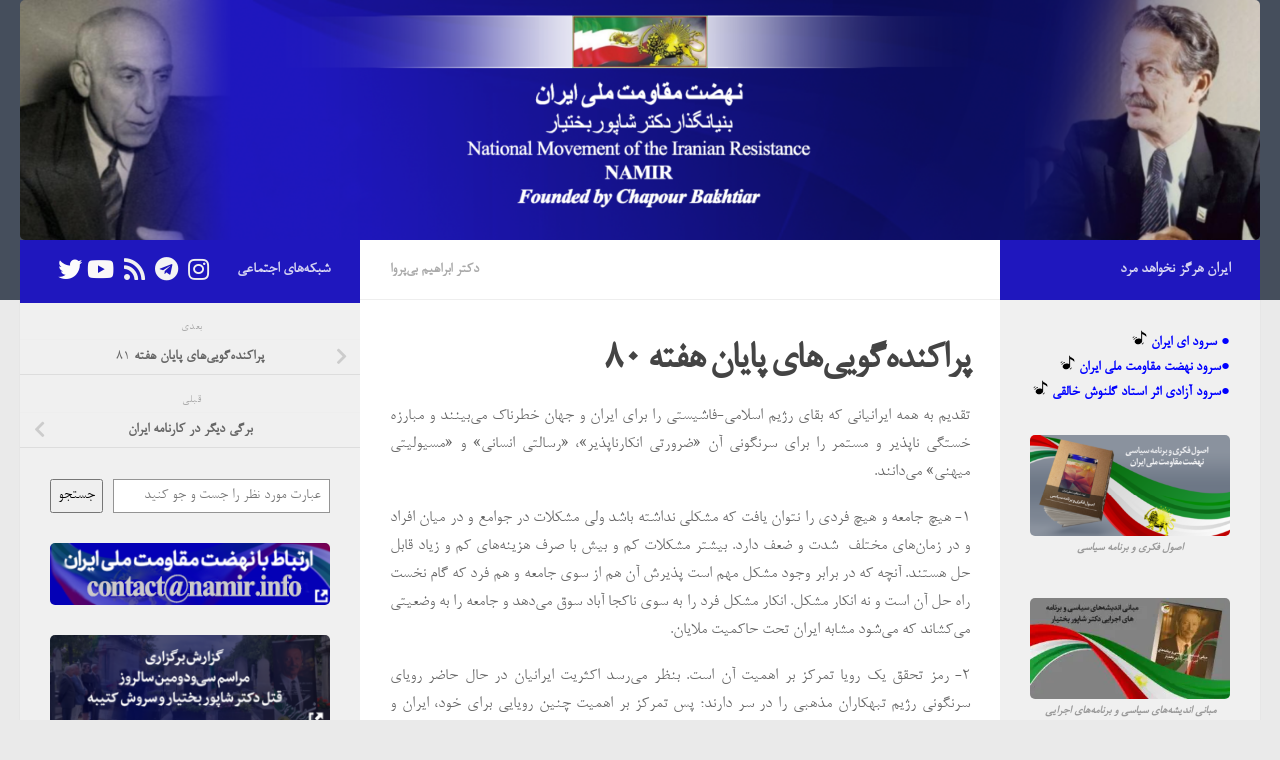

--- FILE ---
content_type: text/html; charset=UTF-8
request_url: https://namir.info/2023/03/21/1354/
body_size: 28984
content:
<!DOCTYPE html><html class=no-js dir=rtl lang=fa-IR><head><meta charset="UTF-8"><meta name="viewport" content="width=device-width, initial-scale=1.0"><link rel=profile href=https://gmpg.org/xfn/11><link rel=pingback href=https://namir.info/xmlrpc.php><meta name='robots' content='index, follow, max-image-preview:large, max-snippet:-1, max-video-preview:-1'> <script>document.documentElement.className=document.documentElement.className.replace("no-js","js");</script> <title>پراکنده‌گویی‌های پایان هفته ۸۰ | نهضت مقاومت ملی ایران</title><link rel=canonical href=https://namir.info/2023/03/21/1354/ ><meta property="og:locale" content="fa_IR"><meta property="og:type" content="article"><meta property="og:title" content="پراکنده‌گویی‌های پایان هفته ۸۰ | نهضت مقاومت ملی ایران"><meta property="og:description" content="تقدیم به همه ایرانیانی که بقای رژیم اسلامی-فاشیستی را برای ایران و جهان خطرناک می‌بینند و مبارزه خستگی ناپذیر و مستمر را برای سرنگونی آن «ضرورتی انکارناپذیر»، «رسالتی انسانی» و «مسیولیتی میهنی» می‌دانند."><meta property="og:url" content="https://namir.info/2023/03/21/1354/"><meta property="og:site_name" content="نهضت مقاومت ملی ایران"><meta property="article:published_time" content="2023-03-21T00:10:43+00:00"><meta property="article:modified_time" content="2023-03-21T00:11:51+00:00"><meta property="og:image" content="https://namir.info/wp-content/uploads/2023/03/Biparva80.png"><meta property="og:image:width" content="608"><meta property="og:image:height" content="342"><meta property="og:image:type" content="image/png"><meta name="author" content="مدیر سایت"><meta name="twitter:card" content="summary_large_image"><meta name="twitter:creator" content="@officialnamir"><meta name="twitter:site" content="@officialnamir"> <script type=application/ld+json class=yoast-schema-graph>{"@context":"https://schema.org","@graph":[{"@type":"Article","@id":"https://namir.info/2023/03/21/1354/#article","isPartOf":{"@id":"https://namir.info/2023/03/21/1354/"},"author":{"name":"مدیر سایت","@id":"https://namir.info/#/schema/person/cca4bb8d106e546d9d14eee6e292f382"},"headline":"پراکنده‌گویی‌های پایان هفته ۸۰","datePublished":"2023-03-21T00:10:43+00:00","dateModified":"2023-03-21T00:11:51+00:00","mainEntityOfPage":{"@id":"https://namir.info/2023/03/21/1354/"},"wordCount":23,"commentCount":0,"publisher":{"@id":"https://namir.info/#organization"},"image":{"@id":"https://namir.info/2023/03/21/1354/#primaryimage"},"thumbnailUrl":"https://namir.info/wp-content/uploads/2023/03/Biparva80.png","keywords":["آزادی","اتحاد جماهیر شوروی","انسان","ایران هرگز نخواهد مرد","براندازی","دموکراسی","رژیم تبهکار","سال نو","سرنگونی","شاپور بختیار","عید","مبارزه","نوروز","نوروز باستانی"],"articleSection":["دکتر ابراهیم بی‌پروا"],"inLanguage":"fa-IR","potentialAction":[{"@type":"CommentAction","name":"Comment","target":["https://namir.info/2023/03/21/1354/#respond"]}]},{"@type":"WebPage","@id":"https://namir.info/2023/03/21/1354/","url":"https://namir.info/2023/03/21/1354/","name":"پراکنده‌گویی‌های پایان هفته ۸۰ | نهضت مقاومت ملی ایران","isPartOf":{"@id":"https://namir.info/#website"},"primaryImageOfPage":{"@id":"https://namir.info/2023/03/21/1354/#primaryimage"},"image":{"@id":"https://namir.info/2023/03/21/1354/#primaryimage"},"thumbnailUrl":"https://namir.info/wp-content/uploads/2023/03/Biparva80.png","datePublished":"2023-03-21T00:10:43+00:00","dateModified":"2023-03-21T00:11:51+00:00","breadcrumb":{"@id":"https://namir.info/2023/03/21/1354/#breadcrumb"},"inLanguage":"fa-IR","potentialAction":[{"@type":"ReadAction","target":["https://namir.info/2023/03/21/1354/"]}]},{"@type":"ImageObject","inLanguage":"fa-IR","@id":"https://namir.info/2023/03/21/1354/#primaryimage","url":"https://namir.info/wp-content/uploads/2023/03/Biparva80.png","contentUrl":"https://namir.info/wp-content/uploads/2023/03/Biparva80.png","width":608,"height":342},{"@type":"BreadcrumbList","@id":"https://namir.info/2023/03/21/1354/#breadcrumb","itemListElement":[{"@type":"ListItem","position":1,"name":"خانه","item":"https://namir.info/"},{"@type":"ListItem","position":2,"name":"پراکنده‌گویی‌های پایان هفته ۸۰"}]},{"@type":"WebSite","@id":"https://namir.info/#website","url":"https://namir.info/","name":"نشریه اینترنتی نهضت مقاومت ملی ایران","description":"نشریه اینترنتی نهضت مقاومت ملی ایران","publisher":{"@id":"https://namir.info/#organization"},"potentialAction":[{"@type":"SearchAction","target":{"@type":"EntryPoint","urlTemplate":"https://namir.info/?s={search_term_string}"},"query-input":{"@type":"PropertyValueSpecification","valueRequired":true,"valueName":"search_term_string"}}],"inLanguage":"fa-IR"},{"@type":"Organization","@id":"https://namir.info/#organization","name":"نهضت مقاومت ملی ایران","url":"https://namir.info/","logo":{"@type":"ImageObject","inLanguage":"fa-IR","@id":"https://namir.info/#/schema/logo/image/","url":"https://namir.info/wp-content/uploads/2023/01/WhatsApp-Image-2022-12-10-at-14.58.15.jpeg","contentUrl":"https://namir.info/wp-content/uploads/2023/01/WhatsApp-Image-2022-12-10-at-14.58.15.jpeg","width":1024,"height":959,"caption":"نهضت مقاومت ملی ایران"},"image":{"@id":"https://namir.info/#/schema/logo/image/"},"sameAs":["https://x.com/officialnamir","https://www.youtube.com/@namirinfo","https://www.instagram.com/namirinfo/","https://t.me/radioiraninfo"]},{"@type":"Person","@id":"https://namir.info/#/schema/person/cca4bb8d106e546d9d14eee6e292f382","name":"مدیر سایت","image":{"@type":"ImageObject","inLanguage":"fa-IR","@id":"https://namir.info/#/schema/person/image/","url":"https://secure.gravatar.com/avatar/2b62d566ff46e591fa636bace8964d7f?s=96&d=mm&r=g","contentUrl":"https://secure.gravatar.com/avatar/2b62d566ff46e591fa636bace8964d7f?s=96&d=mm&r=g","caption":"مدیر سایت"},"sameAs":["http://namir.info"],"url":"https://namir.info/author/namir/"}]}</script> <link rel=alternate type=application/rss+xml title="نهضت مقاومت ملی ایران &raquo; خوراک" href=https://namir.info/feed/ ><link rel=stylesheet href="https://namir.info/?w3tc_minify=8efe2.css" media=all><style id=outermost-icon-block-style-inline-css>/*<![CDATA[*/.wp-block-outermost-icon-block{display:flex;line-height:0}.wp-block-outermost-icon-block.has-border-color{border:none}.wp-block-outermost-icon-block .has-icon-color svg,.wp-block-outermost-icon-block.has-icon-color svg{color:currentColor}.wp-block-outermost-icon-block .has-icon-color:not(.has-no-icon-fill-color) svg,.wp-block-outermost-icon-block.has-icon-color:not(.has-no-icon-fill-color) svg{fill:currentColor}.wp-block-outermost-icon-block .icon-container{box-sizing:border-box}.wp-block-outermost-icon-block a,.wp-block-outermost-icon-block svg{height:100%;transition:transform .1s ease-in-out;width:100%}.wp-block-outermost-icon-block a:hover{transform:scale(1.1)}.wp-block-outermost-icon-block svg{transform:rotate(var(--outermost--icon-block--transform-rotate,0deg)) scaleX(var(--outermost--icon-block--transform-scale-x,1)) scaleY(var(--outermost--icon-block--transform-scale-y,1))}.wp-block-outermost-icon-block .rotate-90,.wp-block-outermost-icon-block.rotate-90{--outermost--icon-block--transform-rotate:90deg}.wp-block-outermost-icon-block .rotate-180,.wp-block-outermost-icon-block.rotate-180{--outermost--icon-block--transform-rotate:180deg}.wp-block-outermost-icon-block .rotate-270,.wp-block-outermost-icon-block.rotate-270{--outermost--icon-block--transform-rotate:270deg}.wp-block-outermost-icon-block .flip-horizontal,.wp-block-outermost-icon-block.flip-horizontal{--outermost--icon-block--transform-scale-x:-1}.wp-block-outermost-icon-block .flip-vertical,.wp-block-outermost-icon-block.flip-vertical{--outermost--icon-block--transform-scale-y:-1}.wp-block-outermost-icon-block .flip-vertical.flip-horizontal,.wp-block-outermost-icon-block.flip-vertical.flip-horizontal{--outermost--icon-block--transform-scale-x:-1;--outermost--icon-block--transform-scale-y:-1}/*]]>*/</style><link rel=stylesheet href="https://namir.info/?w3tc_minify=31559.css" media=all><style id=classic-theme-styles-inline-css>/*! This file is auto-generated */
.wp-block-button__link{color:#fff;background-color:#32373c;border-radius:9999px;box-shadow:none;text-decoration:none;padding:calc(.667em + 2px) calc(1.333em + 2px);font-size:1.125em}.wp-block-file__button{background:#32373c;color:#fff;text-decoration:none}</style><style id=global-styles-inline-css>/*<![CDATA[*/:root{--wp--preset--aspect-ratio--square:1;--wp--preset--aspect-ratio--4-3:4/3;--wp--preset--aspect-ratio--3-4:3/4;--wp--preset--aspect-ratio--3-2:3/2;--wp--preset--aspect-ratio--2-3:2/3;--wp--preset--aspect-ratio--16-9:16/9;--wp--preset--aspect-ratio--9-16:9/16;--wp--preset--color--black:#000;--wp--preset--color--cyan-bluish-gray:#abb8c3;--wp--preset--color--white:#fff;--wp--preset--color--pale-pink:#f78da7;--wp--preset--color--vivid-red:#cf2e2e;--wp--preset--color--luminous-vivid-orange:#ff6900;--wp--preset--color--luminous-vivid-amber:#fcb900;--wp--preset--color--light-green-cyan:#7bdcb5;--wp--preset--color--vivid-green-cyan:#00d084;--wp--preset--color--pale-cyan-blue:#8ed1fc;--wp--preset--color--vivid-cyan-blue:#0693e3;--wp--preset--color--vivid-purple:#9b51e0;--wp--preset--gradient--vivid-cyan-blue-to-vivid-purple:linear-gradient(135deg,rgba(6,147,227,1) 0%,rgb(155,81,224) 100%);--wp--preset--gradient--light-green-cyan-to-vivid-green-cyan:linear-gradient(135deg,rgb(122,220,180) 0%,rgb(0,208,130) 100%);--wp--preset--gradient--luminous-vivid-amber-to-luminous-vivid-orange:linear-gradient(135deg,rgba(252,185,0,1) 0%,rgba(255,105,0,1) 100%);--wp--preset--gradient--luminous-vivid-orange-to-vivid-red:linear-gradient(135deg,rgba(255,105,0,1) 0%,rgb(207,46,46) 100%);--wp--preset--gradient--very-light-gray-to-cyan-bluish-gray:linear-gradient(135deg,rgb(238,238,238) 0%,rgb(169,184,195) 100%);--wp--preset--gradient--cool-to-warm-spectrum:linear-gradient(135deg,rgb(74,234,220) 0%,rgb(151,120,209) 20%,rgb(207,42,186) 40%,rgb(238,44,130) 60%,rgb(251,105,98) 80%,rgb(254,248,76) 100%);--wp--preset--gradient--blush-light-purple:linear-gradient(135deg,rgb(255,206,236) 0%,rgb(152,150,240) 100%);--wp--preset--gradient--blush-bordeaux:linear-gradient(135deg,rgb(254,205,165) 0%,rgb(254,45,45) 50%,rgb(107,0,62) 100%);--wp--preset--gradient--luminous-dusk:linear-gradient(135deg,rgb(255,203,112) 0%,rgb(199,81,192) 50%,rgb(65,88,208) 100%);--wp--preset--gradient--pale-ocean:linear-gradient(135deg,rgb(255,245,203) 0%,rgb(182,227,212) 50%,rgb(51,167,181) 100%);--wp--preset--gradient--electric-grass:linear-gradient(135deg,rgb(202,248,128) 0%,rgb(113,206,126) 100%);--wp--preset--gradient--midnight:linear-gradient(135deg,rgb(2,3,129) 0%,rgb(40,116,252) 100%);--wp--preset--font-size--small:13px;--wp--preset--font-size--medium:20px;--wp--preset--font-size--large:36px;--wp--preset--font-size--x-large:42px;--wp--preset--spacing--20:0.44rem;--wp--preset--spacing--30:0.67rem;--wp--preset--spacing--40:1rem;--wp--preset--spacing--50:1.5rem;--wp--preset--spacing--60:2.25rem;--wp--preset--spacing--70:3.38rem;--wp--preset--spacing--80:5.06rem;--wp--preset--shadow--natural:6px 6px 9px rgba(0, 0, 0, 0.2);--wp--preset--shadow--deep:12px 12px 50px rgba(0, 0, 0, 0.4);--wp--preset--shadow--sharp:6px 6px 0px rgba(0, 0, 0, 0.2);--wp--preset--shadow--outlined:6px 6px 0px -3px rgba(255, 255, 255, 1), 6px 6px rgba(0, 0, 0, 1);--wp--preset--shadow--crisp:6px 6px 0px rgba(0, 0, 0, 1)}:where(.is-layout-flex){gap:0.5em}:where(.is-layout-grid){gap:0.5em}body .is-layout-flex{display:flex}.is-layout-flex{flex-wrap:wrap;align-items:center}.is-layout-flex>:is(*,div){margin:0}body .is-layout-grid{display:grid}.is-layout-grid>:is(*,div){margin:0}:where(.wp-block-columns.is-layout-flex){gap:2em}:where(.wp-block-columns.is-layout-grid){gap:2em}:where(.wp-block-post-template.is-layout-flex){gap:1.25em}:where(.wp-block-post-template.is-layout-grid){gap:1.25em}.has-black-color{color:var(--wp--preset--color--black) !important}.has-cyan-bluish-gray-color{color:var(--wp--preset--color--cyan-bluish-gray) !important}.has-white-color{color:var(--wp--preset--color--white) !important}.has-pale-pink-color{color:var(--wp--preset--color--pale-pink) !important}.has-vivid-red-color{color:var(--wp--preset--color--vivid-red) !important}.has-luminous-vivid-orange-color{color:var(--wp--preset--color--luminous-vivid-orange) !important}.has-luminous-vivid-amber-color{color:var(--wp--preset--color--luminous-vivid-amber) !important}.has-light-green-cyan-color{color:var(--wp--preset--color--light-green-cyan) !important}.has-vivid-green-cyan-color{color:var(--wp--preset--color--vivid-green-cyan) !important}.has-pale-cyan-blue-color{color:var(--wp--preset--color--pale-cyan-blue) !important}.has-vivid-cyan-blue-color{color:var(--wp--preset--color--vivid-cyan-blue) !important}.has-vivid-purple-color{color:var(--wp--preset--color--vivid-purple) !important}.has-black-background-color{background-color:var(--wp--preset--color--black) !important}.has-cyan-bluish-gray-background-color{background-color:var(--wp--preset--color--cyan-bluish-gray) !important}.has-white-background-color{background-color:var(--wp--preset--color--white) !important}.has-pale-pink-background-color{background-color:var(--wp--preset--color--pale-pink) !important}.has-vivid-red-background-color{background-color:var(--wp--preset--color--vivid-red) !important}.has-luminous-vivid-orange-background-color{background-color:var(--wp--preset--color--luminous-vivid-orange) !important}.has-luminous-vivid-amber-background-color{background-color:var(--wp--preset--color--luminous-vivid-amber) !important}.has-light-green-cyan-background-color{background-color:var(--wp--preset--color--light-green-cyan) !important}.has-vivid-green-cyan-background-color{background-color:var(--wp--preset--color--vivid-green-cyan) !important}.has-pale-cyan-blue-background-color{background-color:var(--wp--preset--color--pale-cyan-blue) !important}.has-vivid-cyan-blue-background-color{background-color:var(--wp--preset--color--vivid-cyan-blue) !important}.has-vivid-purple-background-color{background-color:var(--wp--preset--color--vivid-purple) !important}.has-black-border-color{border-color:var(--wp--preset--color--black) !important}.has-cyan-bluish-gray-border-color{border-color:var(--wp--preset--color--cyan-bluish-gray) !important}.has-white-border-color{border-color:var(--wp--preset--color--white) !important}.has-pale-pink-border-color{border-color:var(--wp--preset--color--pale-pink) !important}.has-vivid-red-border-color{border-color:var(--wp--preset--color--vivid-red) !important}.has-luminous-vivid-orange-border-color{border-color:var(--wp--preset--color--luminous-vivid-orange) !important}.has-luminous-vivid-amber-border-color{border-color:var(--wp--preset--color--luminous-vivid-amber) !important}.has-light-green-cyan-border-color{border-color:var(--wp--preset--color--light-green-cyan) !important}.has-vivid-green-cyan-border-color{border-color:var(--wp--preset--color--vivid-green-cyan) !important}.has-pale-cyan-blue-border-color{border-color:var(--wp--preset--color--pale-cyan-blue) !important}.has-vivid-cyan-blue-border-color{border-color:var(--wp--preset--color--vivid-cyan-blue) !important}.has-vivid-purple-border-color{border-color:var(--wp--preset--color--vivid-purple) !important}.has-vivid-cyan-blue-to-vivid-purple-gradient-background{background:var(--wp--preset--gradient--vivid-cyan-blue-to-vivid-purple) !important}.has-light-green-cyan-to-vivid-green-cyan-gradient-background{background:var(--wp--preset--gradient--light-green-cyan-to-vivid-green-cyan) !important}.has-luminous-vivid-amber-to-luminous-vivid-orange-gradient-background{background:var(--wp--preset--gradient--luminous-vivid-amber-to-luminous-vivid-orange) !important}.has-luminous-vivid-orange-to-vivid-red-gradient-background{background:var(--wp--preset--gradient--luminous-vivid-orange-to-vivid-red) !important}.has-very-light-gray-to-cyan-bluish-gray-gradient-background{background:var(--wp--preset--gradient--very-light-gray-to-cyan-bluish-gray) !important}.has-cool-to-warm-spectrum-gradient-background{background:var(--wp--preset--gradient--cool-to-warm-spectrum) !important}.has-blush-light-purple-gradient-background{background:var(--wp--preset--gradient--blush-light-purple) !important}.has-blush-bordeaux-gradient-background{background:var(--wp--preset--gradient--blush-bordeaux) !important}.has-luminous-dusk-gradient-background{background:var(--wp--preset--gradient--luminous-dusk) !important}.has-pale-ocean-gradient-background{background:var(--wp--preset--gradient--pale-ocean) !important}.has-electric-grass-gradient-background{background:var(--wp--preset--gradient--electric-grass) !important}.has-midnight-gradient-background{background:var(--wp--preset--gradient--midnight) !important}.has-small-font-size{font-size:var(--wp--preset--font-size--small) !important}.has-medium-font-size{font-size:var(--wp--preset--font-size--medium) !important}.has-large-font-size{font-size:var(--wp--preset--font-size--large) !important}.has-x-large-font-size{font-size:var(--wp--preset--font-size--x-large) !important}:where(.wp-block-post-template.is-layout-flex){gap:1.25em}:where(.wp-block-post-template.is-layout-grid){gap:1.25em}:where(.wp-block-columns.is-layout-flex){gap:2em}:where(.wp-block-columns.is-layout-grid){gap:2em}:root :where(.wp-block-pullquote){font-size:1.5em;line-height:1.6}/*]]>*/</style><link rel=stylesheet href="https://namir.info/?w3tc_minify=3ea25.css" media=all><style id=pcp-style-inline-css>#pcp_wrapper-1462:not(.sps-glossary-layout) .sp-pcp-row,#pcp_wrapper-1462 .sps-glossary-items-group .sps-glossary-items-content{margin-right:-10px;margin-left:-10px}#pcp_wrapper-1462 .sp-pcp-row [class*='sp-pcp-col-']{padding-right:10px;padding-left:10px;padding-bottom:20px}.pcp-wrapper-1462 .sp-pcp-title a{color:#111;display:inherit}.pcp-wrapper-1462 .sp-pcp-title a:hover{color:#e1624b}#pcp_wrapper-1462 .dots .swiper-pagination-bullet{background:#ccc}#pcp_wrapper-1462 .dots .swiper-pagination-bullet-active{background:#D64224}#pcp_wrapper-1462 .pcp-button-prev,#pcp_wrapper-1462 .pcp-button-next{background-image:none;background-size:auto;background-color:#fff;height:33px;width:33px;margin-top:8px;border:1px solid #aaa;text-align:center;line-height:30px;-webkit-transition:0.3s;border-radius:3px}#pcp_wrapper-1462 .pcp-button-prev:hover, #pcp_wrapper-1462 .pcp-button-next:hover{background-color:#D64224;border-color:#D64224}#pcp_wrapper-1462 .pcp-button-prev .fa, #pcp_wrapper-1462 .pcp-button-next .fa{color:#aaa}#pcp_wrapper-1462 .pcp-button-prev:hover .fa, #pcp_wrapper-1462 .pcp-button-next:hover .fa{color:#fff}#pcp_wrapper-1462.pcp-carousel-wrapper .sp-pcp-post{margin-top:0}#pcp_wrapper-1462 .sp-pcp-post{padding:0 0 0 0}#pcp_wrapper-1462.sp-slider_layout .sp-pcp-post .sp-pcp-post-details{top:0;right:0;bottom:0;left:0}#pcp_wrapper-1462 .sp-pcp-post{border:0px solid #e2e2e2;border-radius:0px}#pcp_wrapper-1462 .sp-pcp-post{background-color:transparent}#pcp_wrapper-1462 .pcp-post-thumb-wrapper{border:0px solid #ddd;border-radius:0px}.pcp-wrapper-1462 .sp-pcp-post-meta li,.pcp-wrapper-1462 .sp-pcp-post-meta ul,.pcp-wrapper-1462 .sp-pcp-post-meta li a{color:#888}.pcp-wrapper-1462 .sp-pcp-post-meta li a:hover{color:#e1624b}#pcp_wrapper-1462 .pcp-post-pagination .page-numbers.current, #pcp_wrapper-1462 .pcp-post-pagination a.active , #pcp_wrapper-1462 .pcp-post-pagination a:hover{color:#fff;background:#e1624b;border-color:#e1624b}#pcp_wrapper-1462 .pcp-post-pagination .page-numbers, .pcp-post-pagination a{background:#fff;color:#5e5e5e;border:2px solid #bbb;border-radius:2px}#pcp_wrapper-1462 .pcp-post-pagination{text-align:left}@media (min-width: 1200px){.sp-pcp-row .sp-pcp-col-xl-1{flex:0 0 100%}.sp-pcp-row .sp-pcp-col-xl-2{flex:1 1 calc( 50% - 20px)}.sp-pcp-row .sp-pcp-col-xl-3{flex:1 1 calc( 33.333% - 20px)}.sp-pcp-row .sp-pcp-col-xl-4{flex:1 1 calc( 25% - 20px)}.sp-pcp-row .sp-pcp-col-xl-5{flex:1 1 calc( 20% - 20px)}.sp-pcp-row .sp-pcp-col-xl-6{flex:1 1 calc( 16.66666666666667% - 20px)}.sp-pcp-row .sp-pcp-col-xl-7{flex:1 1 calc( 14.28571428% - 20px)}.sp-pcp-row .sp-pcp-col-xl-8{flex:1 1 calc( 12.5% - 20px)}}@media (max-width: 1200px){.sp-pcp-row .sp-pcp-col-lg-1{flex:0 0 100%}.sp-pcp-row .sp-pcp-col-lg-2{flex:1 1 calc( 50% - 20px)}.sp-pcp-row .sp-pcp-col-lg-3{flex:1 1 calc( 33.333% - 20px)}.sp-pcp-row .sp-pcp-col-lg-4{flex:1 1 calc( 25% - 20px)}.sp-pcp-row .sp-pcp-col-lg-5{flex:1 1 calc( 20% - 20px)}.sp-pcp-row .sp-pcp-col-lg-6{flex:1 1 calc( 16.66666666666667% - 20px)}.sp-pcp-row .sp-pcp-col-lg-7{flex:1 1 calc( 14.28571428% - 20px)}.sp-pcp-row .sp-pcp-col-lg-8{flex:1 1 calc( 12.5% - 20px)}}@media (max-width: 992px){.sp-pcp-row .sp-pcp-col-md-1{flex:0 0 100%}.sp-pcp-row .sp-pcp-col-md-2{flex:1 1 calc( 50% - 20px)}.sp-pcp-row .sp-pcp-col-md-2-5{flex:0 0 75%}.sp-pcp-row .sp-pcp-col-md-3{flex:1 1 calc( 33.333% - 20px)}.sp-pcp-row .sp-pcp-col-md-4{flex:1 1 calc( 25% - 20px)}.sp-pcp-row .sp-pcp-col-md-5{flex:1 1 calc( 20% - 20px)}.sp-pcp-row .sp-pcp-col-md-6{flex:1 1 calc( 16.66666666666667% - 20px)}.sp-pcp-row .sp-pcp-col-md-7{flex:1 1 calc( 14.28571428% - 20px)}.sp-pcp-row .sp-pcp-col-md-8{flex:1 1 calc( 12.5% - 20px)}}@media (max-width: 768px){.sp-pcp-row .sp-pcp-col-sm-1{flex:0 0 100%}.sp-pcp-row .sp-pcp-col-sm-2{flex:1 1 calc( 50% - 20px)}.sp-pcp-row .sp-pcp-col-sm-2-5{flex:0 0 75%}.sp-pcp-row .sp-pcp-col-sm-3{flex:1 1 calc( 33.333% - 20px)}.sp-pcp-row .sp-pcp-col-sm-4{flex:1 1 calc( 25% - 20px)}.sp-pcp-row .sp-pcp-col-sm-5{flex:1 1 calc( 20% - 20px)}.sp-pcp-row .sp-pcp-col-sm-6{flex:1 1 calc( 16.66666666666667% - 20px)}.sp-pcp-row .sp-pcp-col-sm-7{flex:1 1 calc( 14.28571428% - 20px)}.sp-pcp-row .sp-pcp-col-sm-8{flex:1 1 calc( 12.5% - 20px)}}@media (max-width: 420px){.sp-pcp-row .sp-pcp-col-xs-1{flex:0 0 100%}.sp-pcp-row .sp-pcp-col-xs-2{flex:1 1 calc( 50% - 20px)}.sp-pcp-row .sp-pcp-col-xs-3{flex:1 1 calc( 33.333% - 20px)}.sp-pcp-row .sp-pcp-col-xs-4{flex:1 1 calc( 25% - 20px)}.sp-pcp-row .sp-pcp-col-xs-5{flex:1 1 calc( 20% - 20px)}.sp-pcp-row .sp-pcp-col-xs-6{flex:1 1 calc( 16.66666666666667% - 20px)}.sp-pcp-row .sp-pcp-col-xs-7{flex:1 1 calc( 14.28571428% - 20px)}.sp-pcp-row .sp-pcp-col-xs-8{flex:1 1 calc( 12.5% - 20px)}}</style><link rel=stylesheet href="https://namir.info/?w3tc_minify=f90ce.css" media=all><style id=hueman-main-style-inline-css>body{font-family:Tahoma,sans-serif;font-size:1.00rem}@media only screen and (min-width: 720px){.nav>li{font-size:1.00rem}}::selection{background-color:#1f17be}::-moz-selection{background-color:#1f17be}a,a>span.hu-external::after,.themeform label .required,#flexslider-featured .flex-direction-nav .flex-next:hover,#flexslider-featured .flex-direction-nav .flex-prev:hover,.post-hover:hover .post-title a,.post-title a:hover,.sidebar.s1 .post-nav li a:hover i,.content .post-nav li a:hover i,.post-related a:hover,.sidebar.s1 .widget_rss ul li a,#footer .widget_rss ul li a,.sidebar.s1 .widget_calendar a,#footer .widget_calendar a,.sidebar.s1 .alx-tab .tab-item-category a,.sidebar.s1 .alx-posts .post-item-category a,.sidebar.s1 .alx-tab li:hover .tab-item-title a,.sidebar.s1 .alx-tab li:hover .tab-item-comment a,.sidebar.s1 .alx-posts li:hover .post-item-title a,#footer .alx-tab .tab-item-category a,#footer .alx-posts .post-item-category a,#footer .alx-tab li:hover .tab-item-title a,#footer .alx-tab li:hover .tab-item-comment a,#footer .alx-posts li:hover .post-item-title a,.comment-tabs li.active a,.comment-awaiting-moderation,.child-menu a:hover,.child-menu .current_page_item > a,.wp-pagenavi a{color:#1f17be}input[type="submit"],.themeform button[type="submit"],.sidebar.s1 .sidebar-top,.sidebar.s1 .sidebar-toggle,#flexslider-featured .flex-control-nav li a.flex-active,.post-tags a:hover,.sidebar.s1 .widget_calendar caption,#footer .widget_calendar caption,.author-bio .bio-avatar:after,.commentlist li.bypostauthor > .comment-body:after,.commentlist li.comment-author-admin>.comment-body:after{background-color:#1f17be}.post-format .format-container{border-color:#1f17be}.sidebar.s1 .alx-tabs-nav li.active a,#footer .alx-tabs-nav li.active a,.comment-tabs li.active a,.wp-pagenavi a:hover,.wp-pagenavi a:active,.wp-pagenavi span.current{border-bottom-color:#1f17be!important}.sidebar.s2 .post-nav li a:hover i, .sidebar.s2 .widget_rss ul li a, .sidebar.s2 .widget_calendar a, .sidebar.s2 .alx-tab .tab-item-category a, .sidebar.s2 .alx-posts .post-item-category a, .sidebar.s2 .alx-tab li:hover .tab-item-title a, .sidebar.s2 .alx-tab li:hover .tab-item-comment a, .sidebar.s2 .alx-posts li:hover .post-item-title a{color:#1f17be}.sidebar.s2 .sidebar-top,.sidebar.s2 .sidebar-toggle,.post-comments,.jp-play-bar,.jp-volume-bar-value,.sidebar.s2 .widget_calendar caption{background-color:#1f17be}.sidebar.s2 .alx-tabs-nav li.active a{border-bottom-color:#1f17be}.post-comments::before{border-right-color:#1f17be}.is-scrolled #header #nav-mobile{background-color:#454e5c;background-color:rgba(69,78,92,0.90)}img{-webkit-border-radius:5px;border-radius:5px}body{background-color:#eaeaea}</style><link rel=stylesheet href="https://namir.info/?w3tc_minify=59a02.css" media=all> <script id=nb-jquery src="https://namir.info/wp-includes/js/jquery/jquery.min.js?ver=3.7.1" id=jquery-core-js></script> <script src="https://namir.info/wp-includes/js/jquery/jquery-migrate.min.js?ver=3.4.1" id=jquery-migrate-js></script> <script src="https://namir.info/wp-content/plugins/typing-text/assets/js/typed.min.js?ver=1" id=typig-text-blocks-typedjs-js></script> <link rel=shortlink href='https://namir.info/?p=1354'><link rel=alternate title="oEmbed (JSON)" type=application/json+oembed href="https://namir.info/wp-json/oembed/1.0/embed?url=https%3A%2F%2Fnamir.info%2F2023%2F03%2F21%2F1354%2F"><link rel=alternate title="oEmbed (XML)" type=text/xml+oembed href="https://namir.info/wp-json/oembed/1.0/embed?url=https%3A%2F%2Fnamir.info%2F2023%2F03%2F21%2F1354%2F&#038;format=xml">  <script>(function(w,d,e,u,f,l,n){w[f]=w[f]||function(){(w[f].q=w[f].q||[]).push(arguments);},l=d.createElement(e),l.async=1,l.src=u,n=d.getElementsByTagName(e)[0],n.parentNode.insertBefore(l,n);})
(window,document,'script','https://assets.mailerlite.com/js/universal.js','ml');ml('account','1574396');ml('enablePopups',false);</script> <style>{font-family:B Nazanin !important;font-size:px !important}{font-family:B Nazanin !important;font-size:px !important}{font-family:B Nazanin !important;font-size:px !important}h1,h2,h3,h4,h5,h6{font-family:B Nazanin !important}body{font-family:B Nazanin !important}.rtl #wpadminbar *, #wpadminbar *{font:400 13px/32px B Nazanin}pre,code{font-family:VRCD,monospaced}</style><link rel=preload as=font type=font/woff2 href="https://namir.info/wp-content/themes/hueman/assets/front/webfonts/fa-brands-400.woff2?v=5.15.2" crossorigin=anonymous><link rel=preload as=font type=font/woff2 href="https://namir.info/wp-content/themes/hueman/assets/front/webfonts/fa-regular-400.woff2?v=5.15.2" crossorigin=anonymous><link rel=preload as=font type=font/woff2 href="https://namir.info/wp-content/themes/hueman/assets/front/webfonts/fa-solid-900.woff2?v=5.15.2" crossorigin=anonymous> <!--[if lt IE 9]> <script src=https://namir.info/wp-content/themes/hueman/assets/front/js/ie/html5shiv-printshiv.min.js></script> <script src=https://namir.info/wp-content/themes/hueman/assets/front/js/ie/selectivizr.js></script> <![endif]--> <noscript><style>.lazyload[data-src]{display:none !important}</style></noscript><style>.lazyload{background-image:none !important}.lazyload:before{background-image:none !important}</style><style>.wp-block-gallery.is-cropped .blocks-gallery-item picture{height:100%;width:100%}</style><link rel=icon href=https://namir.info/wp-content/uploads/2023/01/cropped-WhatsApp-Image-2022-12-10-at-14.58.15-32x32.jpeg sizes=32x32><link rel=icon href=https://namir.info/wp-content/uploads/2023/01/cropped-WhatsApp-Image-2022-12-10-at-14.58.15-192x192.jpeg sizes=192x192><link rel=apple-touch-icon href=https://namir.info/wp-content/uploads/2023/01/cropped-WhatsApp-Image-2022-12-10-at-14.58.15-180x180.jpeg><meta name="msapplication-TileImage" content="https://namir.info/wp-content/uploads/2023/01/cropped-WhatsApp-Image-2022-12-10-at-14.58.15-270x270.jpeg"><style id=wp-custom-css>/*<![CDATA[*/body.rtl, html[lang=fa-IR] body.rtl{font-family:B Nazanin !important}body.rtl button, body.rtl input[type=button], body.rtl input[type=reset], body.rtl input[type=submit], body.rtl input, body.rtl select, body.rtl textarea, body.rtl blockquote cite, body.rtl blockquote small, body.rtl h1, body.rtl h2, body.rtl h3, body.rtl h4, body.rtl h5, body.rtl h6, body.rtl ul, body.rtl ol, body.rtl .post-password-form label, body.rtl .main-navigation .menu-item-description, body.rtl .post-navigation .meta-nav, body.rtl .post-navigation .post-title, body.rtl .pagination, body.rtl .image-navigation, body.rtl .site-title, body.rtl .site-description, body.rtl .widget-title, body.rtl .widget_calendar caption, body.rtl .widget_rss .rss-date, body.rtl .widget_rss cite, body.rtl .author-heading, body.rtl .entry-footer, body.rtl .page-title, body.rtl .page-links, body.rtl .entry-caption, body.rtl .entry-title, body.rtl .pingback .edit-link, body.rtl .logged-in-as, body.rtl .form-allowed-tags, body.rtl .wp-caption-text, body.rtl .entry-content p, body.rtl .wp-block-post-title, body.rtl .wp-block-site-title, body.rtl .gallery-caption, html[lang=fa-IR] body.rtl button, html[lang=fa-IR] body.rtl input[type=button], html[lang=fa-IR] body.rtl input[type=reset], html[lang=fa-IR] body.rtl input[type=submit], html[lang=fa-IR] body.rtl input, html[lang=fa-IR] body.rtl select, html[lang=fa-IR] body.rtl textarea, html[lang=fa-IR] body.rtl blockquote cite, html[lang=fa-IR] body.rtl blockquote small, html[lang=fa-IR] body.rtl h1, html[lang=fa-IR] body.rtl h2, html[lang=fa-IR] body.rtl h3, html[lang=fa-IR] body.rtl h4, html[lang=fa-IR] body.rtl h5, html[lang=fa-IR] body.rtl h6, html[lang=fa-IR] body.rtl ul, html[lang=fa-IR] body.rtl ol, html[lang=fa-IR] body.rtl .post-password-form label, html[lang=fa-IR] body.rtl .main-navigation .menu-item-description, html[lang=fa-IR] body.rtl .post-navigation .meta-nav, html[lang=fa-IR] body.rtl .post-navigation .post-title, html[lang=fa-IR] body.rtl .pagination, html[lang=fa-IR] body.rtl .image-navigation, html[lang=fa-IR] body.rtl .site-title, html[lang=fa-IR] body.rtl .site-description, html[lang=fa-IR] body.rtl .widget-title, html[lang=fa-IR] body.rtl .widget_calendar caption, html[lang=fa-IR] body.rtl .widget_rss .rss-date, html[lang=fa-IR] body.rtl .widget_rss cite, html[lang=fa-IR] body.rtl .author-heading, html[lang=fa-IR] body.rtl .entry-footer, html[lang=fa-IR] body.rtl .page-title, html[lang=fa-IR] body.rtl .page-links, html[lang=fa-IR] body.rtl .entry-caption, html[lang=fa-IR] body.rtl .entry-title, html[lang=fa-IR] body.rtl .pingback .edit-link, html[lang=fa-IR] body.rtl .logged-in-as, html[lang=fa-IR] body.rtl .form-allowed-tags, html[lang=fa-IR] body.rtl .wp-caption-text, html[lang=fa-IR] body.rtl .entry-content p, html[lang=fa-IR] body.rtl .wp-block-post-title, html[lang=fa-IR] body.rtl .wp-block-site-title, html[lang=fa-IR] body.rtl .gallery-caption{font-family:B Nazanin !important}body.rtl .site-title, html[lang=fa-IR] body.rtl .site-title{float:right}body.rtl .site-description, html[lang=fa-IR] body.rtl .site-description{float:right;margin-left:0;margin-right:20px}body.rtl .social-links, html[lang=fa-IR] body.rtl .social-links{float:left}body.rtl .sidebar-top p, html[lang=fa-IR] body.rtl .sidebar-top p{float:right}body.rtl .toggle-search, html[lang=fa-IR] body.rtl .toggle-search{right:auto;left:0}body.rtl .search-expand, html[lang=fa-IR] body.rtl .search-expand{right:auto;left:0}body.rtl .widget>div>ul li a:before, body.rtl .widget>ul li a:before, body.rtl .widget>ul li:before, body.rtl .widget_calendar caption:before, html[lang=fa-IR] body.rtl .widget>div>ul li a:before, html[lang=fa-IR] body.rtl .widget>ul li a:before, html[lang=fa-IR] body.rtl .widget>ul li:before, html[lang=fa-IR] body.rtl .widget_calendar caption:before{margin-left:6px;margin-right:0}body.rtl .widget_meta>ul>li a:before, html[lang=fa-IR] body.rtl .widget_meta>ul>li a:before, html[lang=ar] body.rtl .widget_meta>ul>li a:before, html[lang=ary] body.rtl .widget_meta>ul>li a:before, html[lang=azb] body.rtl .widget_meta>ul>li a:before, html[lang=haz] body.rtl .widget_meta>ul>li a:before, html[lang=ps] body.rtl .widget_meta>ul>li a:before, html[lang=ur] body.rtl .widget_meta>ul>li a:before{content:"\f0d9"}body.rtl .image-caption, body.rtl .page-title i, html[lang=fa-IR] body.rtl .image-caption, html[lang=fa-IR] body.rtl .page-title i{margin-left:8px;margin-right:0}body.rtl .post-tags a, html[lang=fa-IR] body.rtl .post-tags a{margin:0 0 2px 5px}@media only screen and (min-width: 720px){body.rtl .nav>li>a::after, html[lang=fa-IR] body.rtl .nav>li>a::after{margin-right:6px;margin-left:0;content:"\f0d7"}body.rtl .nav>li>a:only-child::after, html[lang=fa-IR] body.rtl .nav>li>a:only-child::after{content:"";margin:0}body.rtl .nav ul, html[lang=fa-IR] body.rtl .nav ul{left:auto;right:0}body.rtl .nav ul li>a::after, html[lang=fa-IR] body.rtl .nav ul li>a::after{content:"\f0d9";float:left}body.rtl .nav ul li>a:only-child::after, html[lang=fa-IR] body.rtl .nav ul li>a:only-child::after{content:"";margin:0}body.rtl .nav ul ul, html[lang=fa-IR] body.rtl .nav ul ul{left:auto;right:180px}}body.rtl, html[lang=fa-IR] body.rtl{font-family:var(--brtls-font-text)}.wp-block-search__button{font-size:16px;font-family:B Nazanin !important}.wp-block-search__input{font-size:16px;font-family:B Nazanin !important}.post-item-title{font-family:B Nazanin !important}.post-title entry-title .hu-blog-subheading{font-size:15px;font-family:B Nazanin !important;text-align:center;font-weight:bold;word-spacing:-3.1px !important}.entry-title{text-align:right;text-align:justify;font-size:1.em !important;font-family:B Nazanin !important;font-weight:bold}.page-title h1, .page-title h2, .page-title h4{font-size:18px;font-family:B Nazanin !important;text-align:center;font-weight:bold;margin-top:-22px;color:#ffff}.widget-title{color:blue}.category{font-size:15px;font-family:B Nazanin !important;font-weight:bold}.tnp-email{font-size:15px;font-family:B Nazanin !important;text-align:right;font-weight:bold}.tnp-submit{font-size:15px;font-family:B Nazanin !important;text-align:center;font-weight:bold}.sidebartitle2{margin-left:20%;text-align:center !important}.sp-pcp-post .sp-pcp-post-content .sp-pcp-readmore a{border-top-left-radius:5px;border-top-right-radius:5px;border-bottom-left-radius:5px;border-bottom-right-radius:5px;text-decoration:none;font-size:1em;padding-top:3px;padding-right:10px;padding-bottom:3px;padding-left:10px}.pf-button-img{position:absolute;bottom:5px;left:10%}.post-inner{text-align:justify}.timeline-year{display:none}.month{font-family:B Nazanin !important;color:red !important;font-size:1.20em !important}.date{font-family:B Nazanin !important;color:red !important}.time{position:absolute;visibility:hidden}.addtocal{position:absolute;visibility:hidden}.sfsiplus_footerLnk{position:absolute;visibility:hidden}.padb5{text-align:center !important}.entry.excerpt p{word-spacing:-2.5px;line-height:1.2 !important}.pf-content{word-spacing:-2.2px;line-height:1.2 !important}.sp-pcp-post-content{text-align:justify}.post-pages, .post-title strong, .sharrre .share{text-align:right !important;word-spacing:-4.0px}.eb-typed-view{word-spacing:-0.0px !important}.alignright,.right{font-family:B Nazanin !important;font-weight:bold}.alignleft,.left{font-family:B Nazanin !important;font-weight:bold}.has-text-align-right{text-align:justify}.sek-pg-title{text-align:right;font-weight:bold}.sek-pg-category{text-align:right}.pojo-a11y-toolbar-toggle{opacity:50%}.sek-pg-category{border-right:5px solid red;padding-right:5px}.sek-post-grid-wrapper{margin-left:-2%;padding-left:-2%;float:left;width:100%;border-bottom:1px solid #eee;margin-bottom:30px;position:relative}.sek-pg-title{font-weight:bold !important}.sidebar .widget{padding:30px 30px 0px}.iron-audioplayer .album-title{font-weight:bold;color:blue !important}.quotes-llama-auto img, .quotes-llama-widget-random img{max-width:10px;max-height:10px;margin-right:0px;margin-bottom:0px;margin-top:5px;border-radius:5px;-webkit-box-shadow:0px 0px 0px 0px rgba(0, 0, 0, 0);-moz-box-shadow:0px 0px 0px 0px rgba(0, 0, 0, 0);box-shadow:0px 0px 0px 0px rgba(0, 0, 0, 0)}.quotes-llama-auto,.quotes-llama-widget-random{text-align:justify !important;word-spacing:-2.5px}.quotes-llama-widget-random{margin-left:1% !important}.iron-audioplayer .playlist ul{margin:-21px !important;min-width:0;padding:0 0}.album-player{margin-top:-21px !important}.track-title{font-weight:bold;color:red !important}.player{margin-top:-21px !important}.sr_it-playlist-title{font-weight:bold;color:blue !important;font-size:1.20em !important;text-align:justify !important;word-spacing:-2.5px}.srp_subtitle{font-weight:bold;color:red !important;text-align:justify !important}a{text-decoration:none !important}.wpcf7 input[type=number], .wpcf7 input[type=text], .wpcf7 input[type=email], .wpcf7 input[type=url], .wpcf7 input[type=tel], .wpcf7 select, .wpcf7 textarea{margin-top:-2px}.wpcf7 input[type=number], .wpcf7 input[type=text], .wpcf7 input[type=email], .wpcf7 input[type=url], .wpcf7 input[type=tel], .wpcf7 select{float:right !important;width:100% !important}.content a{text-decoration:none}.cat-post-item{font-weight:bold;font-size:0.999em !important}.cat-post-item{margin:-20px 0 -28px !important}.ctsop_div{text-align:right !important;height:50% !important}[dir=rtl] .flexslider{direction:ltr}.slides li{overflow:hidden;direction:rtl}/*]]>*/</style><script data-cfasync="false" nonce="bc109658-8c5d-4f84-a732-5a138a81b9e1">try{(function(w,d){!function(j,k,l,m){if(j.zaraz)console.error("zaraz is loaded twice");else{j[l]=j[l]||{};j[l].executed=[];j.zaraz={deferred:[],listeners:[]};j.zaraz._v="5874";j.zaraz._n="bc109658-8c5d-4f84-a732-5a138a81b9e1";j.zaraz.q=[];j.zaraz._f=function(n){return async function(){var o=Array.prototype.slice.call(arguments);j.zaraz.q.push({m:n,a:o})}};for(const p of["track","set","debug"])j.zaraz[p]=j.zaraz._f(p);j.zaraz.init=()=>{var q=k.getElementsByTagName(m)[0],r=k.createElement(m),s=k.getElementsByTagName("title")[0];s&&(j[l].t=k.getElementsByTagName("title")[0].text);j[l].x=Math.random();j[l].w=j.screen.width;j[l].h=j.screen.height;j[l].j=j.innerHeight;j[l].e=j.innerWidth;j[l].l=j.location.href;j[l].r=k.referrer;j[l].k=j.screen.colorDepth;j[l].n=k.characterSet;j[l].o=(new Date).getTimezoneOffset();if(j.dataLayer)for(const t of Object.entries(Object.entries(dataLayer).reduce((u,v)=>({...u[1],...v[1]}),{})))zaraz.set(t[0],t[1],{scope:"page"});j[l].q=[];for(;j.zaraz.q.length;){const w=j.zaraz.q.shift();j[l].q.push(w)}r.defer=!0;for(const x of[localStorage,sessionStorage])Object.keys(x||{}).filter(z=>z.startsWith("_zaraz_")).forEach(y=>{try{j[l]["z_"+y.slice(7)]=JSON.parse(x.getItem(y))}catch{j[l]["z_"+y.slice(7)]=x.getItem(y)}});r.referrerPolicy="origin";r.src="/cdn-cgi/zaraz/s.js?z="+btoa(encodeURIComponent(JSON.stringify(j[l])));q.parentNode.insertBefore(r,q)};["complete","interactive"].includes(k.readyState)?zaraz.init():j.addEventListener("DOMContentLoaded",zaraz.init)}}(w,d,"zarazData","script");window.zaraz._p=async d$=>new Promise(ea=>{if(d$){d$.e&&d$.e.forEach(eb=>{try{const ec=d.querySelector("script[nonce]"),ed=ec?.nonce||ec?.getAttribute("nonce"),ee=d.createElement("script");ed&&(ee.nonce=ed);ee.innerHTML=eb;ee.onload=()=>{d.head.removeChild(ee)};d.head.appendChild(ee)}catch(ef){console.error(`Error executing script: ${eb}\n`,ef)}});Promise.allSettled((d$.f||[]).map(eg=>fetch(eg[0],eg[1])))}ea()});zaraz._p({"e":["(function(w,d){})(window,document)"]});})(window,document)}catch(e){throw fetch("/cdn-cgi/zaraz/t"),e;};</script></head><body class="nb-3-3-8 nimble-no-local-data-skp__post_post_1354 nimble-no-group-site-tmpl-skp__all_post rtl post-template-default single single-post postid-1354 single-format-standard wp-embed-responsive sek-hide-rc-badge col-3cm full-width header-mobile-sticky hueman-3-7-27 unknown"><div id=wrapper> <a class="screen-reader-text skip-link" href=#content>Skip to content</a><header id=header class="top-menu-mobile-on one-mobile-menu top_menu header-ads-desktop  topbar-transparent has-header-img"><nav class="nav-container group mobile-menu mobile-sticky no-menu-assigned" id=nav-mobile data-menu-id=header-1><div class=mobile-title-logo-in-header></div> <button class="ham__navbar-toggler-two collapsed" title=Menu aria-expanded=false> <span class=ham__navbar-span-wrapper> <span class="line line-1"></span> <span class="line line-2"></span> <span class="line line-3"></span> </span> </button><div class=nav-text></div><div class="nav-wrap container"><ul class="nav container-inner group mobile-search"> <li><form role=search method=get class=search-form action=https://namir.info/ > <label> <span class=screen-reader-text>جستجو برای:</span> <input type=search class=search-field placeholder="جستجو &hellip;" value name=s> </label> <input type=submit class=search-submit value=جستجو></form>  </li></ul></div></nav><div class="container group"><div class=container-inner><div id=header-image-wrap><div class="group hu-pad central-header-zone"></div><a href=https://namir.info/ rel=home><picture><source sizes='(max-width: 2480px) 100vw, 2480px' type=image/webp data-srcset="https://namir.info/wp-content/uploads/2023/10/Header-Website-Namir.png.webp 2480w, https://namir.info/wp-content/uploads/2023/10/Header-Website-Namir-300x58.png.webp 300w, https://namir.info/wp-content/uploads/2023/10/Header-Website-Namir-1024x198.png.webp 1024w, https://namir.info/wp-content/uploads/2023/10/Header-Website-Namir-768x149.png.webp 768w, https://namir.info/wp-content/uploads/2023/10/Header-Website-Namir-1536x297.png.webp 1536w, https://namir.info/wp-content/uploads/2023/10/Header-Website-Namir-2048x396.png.webp 2048w"><img src="[data-uri]" width=2480 height=480 alt class="new-site-image lazyload"   decoding=async fetchpriority=high data-eio=p data-src=https://namir.info/wp-content/uploads/2023/10/Header-Website-Namir.png data-srcset="https://namir.info/wp-content/uploads/2023/10/Header-Website-Namir.png 2480w, https://namir.info/wp-content/uploads/2023/10/Header-Website-Namir-300x58.png 300w, https://namir.info/wp-content/uploads/2023/10/Header-Website-Namir-1024x198.png 1024w, https://namir.info/wp-content/uploads/2023/10/Header-Website-Namir-768x149.png 768w, https://namir.info/wp-content/uploads/2023/10/Header-Website-Namir-1536x297.png 1536w, https://namir.info/wp-content/uploads/2023/10/Header-Website-Namir-2048x396.png 2048w" data-sizes=auto data-eio-rwidth=2480 data-eio-rheight=480></picture><noscript><img src=https://namir.info/wp-content/uploads/2023/10/Header-Website-Namir.png width=2480 height=480 alt class=new-site-image srcset="https://namir.info/wp-content/uploads/2023/10/Header-Website-Namir.png 2480w, https://namir.info/wp-content/uploads/2023/10/Header-Website-Namir-300x58.png 300w, https://namir.info/wp-content/uploads/2023/10/Header-Website-Namir-1024x198.png 1024w, https://namir.info/wp-content/uploads/2023/10/Header-Website-Namir-768x149.png 768w, https://namir.info/wp-content/uploads/2023/10/Header-Website-Namir-1536x297.png 1536w, https://namir.info/wp-content/uploads/2023/10/Header-Website-Namir-2048x396.png 2048w" sizes="(max-width: 2480px) 100vw, 2480px" decoding=async fetchpriority=high data-eio=l></noscript></a></div></div></div></header><div class=container id=page><div class=container-inner><div class=main><div class="main-inner group"><main class=content id=content><div class="page-title hu-pad group"><ul class="meta-single group"> <li class=category><a href=https://namir.info/category/%d9%85%d9%82%d8%a7%d9%84%d8%a7%d8%aa/%d8%a7%d8%a8%d8%b1%d8%a7%d9%87%db%8c%d9%85-%d8%a8%db%8c%d9%be%d8%b1%d9%88%d8%a7/ rel="category tag">دکتر ابراهیم بی‌پروا</a></li></ul></div><div class="hu-pad group"><article class="post-1354 post type-post status-publish format-standard has-post-thumbnail hentry category-8 tag-65 tag-321 tag-81 tag-267 tag-194 tag-77 tag-320 tag-318 tag-319 tag-66 tag-317 tag-200 tag-309 tag-312"><div class="post-inner group"><h1 class="post-title entry-title"><strong>پراکنده‌گویی‌های پایان هفته </strong>۸۰</h1><div class=clear></div><div class="entry themeform"><div class=entry-inner><p>تقدیم به همه ایرانیانی که بقای رژیم اسلامی-فاشیستی را برای ایران و جهان خطرناک می‌بینند و مبارزه خستگی ناپذیر و مستمر را برای سرنگونی آن «ضرورتی انکارناپذیر»، «رسالتی انسانی» و «مسیولیتی میهنی» می‌دانند.</p><p>۱- هیچ جامعه و هیچ فردی را نتوان یافت که مشکلی نداشته باشد ولی مشکلات در جوامع و در میان افراد و در زمان‌های مختلف  شدت و ضعف دارد. بیشتر مشکلات کم ‌و بیش با صرف هزینه‌های کم و زیاد قابل حل هستند. آنچه که در برابر وجود مشکل مهم است پذیرش آن هم از سوی جامعه و هم فرد که گام نخست راه حل آن است و نه انکار مشکل. انکار مشکل فرد را به سوی ناکجا آباد سوق می‌دهد و جامعه را به وضعیتی می‌کشاند که می‌شود مشابه ایران تحت حاکمیت ملایان.</p><p>۲- رمز تحقق یک رویا تمرکز بر اهمیت آن است.  بنظر می‌رسد اکثریت ایرانیان در حال حاضر رویای سرنگونی رژیم تبهکاران مذهبی را در سر دارند؛ پس تمرکز بر اهمیت چنین رویایی برای خود، ایران و ایرانیان، و جامعه جهانی است که هواداران و مبارزان سرنگونی  را به هدف می‌رساند. </p><p>۳- انگیزه‌هایی، هر عضو جامعه را به تلاش در زندگی خصوصی وا می‌دارد تا زندگی بهتری برای خود و اعضای خانواده‌اش ایجاد کند. همان انگیزه‌ها عاملان تغییرات هستند و می‌توانید از آنها برای تغییرات بنیادین در جامعه‌ای مثل ایران و حتی جهان استفاده کنید. انگیزه توام با عمل موجب تحرک و تغییر می‌شود و انسان  بدون انگیزه موجودی است مرده و حکومتی که نتواند انگیزه در اعضای جامعه تحت حاکمیتش بوجود آورد سرنوشتی چون اتحاد جماهیر شوروی پیشین در انتظارش است یعنی فروپاشی از درون.</p><p>۴- بینش؛ مادر امید واقعی به زندگی است. در غیاب بینش امیدی وجود ندارد. اکثریت قاطعی از ایرانیان در حال حاضر امیدوارند که رژیم فاشیستی حاکم فرو بپاشد و یا سرنگون شود. باید مراقب باشید که امید «واهی» نباشد و بینش است که می‌تواند امید تان را به امیدی واقعی تبدیل کند.</p><p>۵- حق شادی از حقوق بنیادی انسان است. هر کسی که مخالف شادی انسان است ناقض حقوق اساسی انسان هم است و سزاوار مجازات. هر حکومت شادی‌کش و غم‌گستر محکوم به فنا است. با این تعریف منتظر فنای رژیم حاکم بر ایران باشید ولی تا نابودی آن آرام ننشینید.</p><p>۶- زندگی پر از شکست، اشتباه، آزمایش، تصمیم‌گیری، انتخاب و مبارزه است. پس در پی هر شکست و اشتباهی به تلاش و مبارزه ادامه دهید، تصمیم‌های سنجیده‌تری بگیرید و انتخاب‌های بهتری برگزینید.</p><p>۷- موفقیت مادی به انسان توانایی مالی می‌بخشد که برای پیروزی در عرصه‌های دیگر زندگی واقعا مهم است. امکانات مالی به فرد امکان می‌دهد که بهتر و بیشتر بر اهداف دیگر تمرکز کند. پس در تقویت بنیه مالی خود بکوشید تا بتوانید عامل تغییرات بنیادی در زندگی دیگران و جوامعی چون ایران باشید. رسالت میهنی ایرانیان ثروتمند در هر جای جهان این است که از معترضانی که برای آزادی، دادگری، حقوق بشر، رفاه ملی و … علیه رژیم آدم‌کشان و سرکوبگران حاکم بپا خاستند، از کمک‌های مالی دریغ نکنند.</p><p>۸- ترس خطرناک و ویرانگر و نابود کننده است ولی ترس‌های خوب و مفید هم وجود دارد. ترس از رفوزه شدن در امتحان موجب می‌شود تا با آمادگی کامل در امتحان شرکت کنیم، ترس از جریمه شدن در رانندگی موجب می‌شود که رعایت مقررات رانندگی را بکنیم تا سالم به مقصد برسیم، ترس از شکست در مبارزات سیاسی علیه رژیمی تا بن دندان مسلح و آدمکش که سرکوب و اعدام و شکنجه و زندان‌های دراز مدت ابزارهایی است در مقابله با مبارزان، موجب می‌شود مبارزان با آمادگی کامل، برنامه دقیق و منسجم، تامین وسایل مورد نیاز، بررسی همه جوانب و در نظر گرفتن همه ابعاد با اطمینان از  پیروزی وارد میدان مبارزه شوند. بر ترس‌های خطرناک و ویرانگر باید به هر شیوه غلبه یافت زیرا که فرد را از تلاش و مبارزه و رشد و پیروزی باز می دارد.</p><p>۹- اگر در پی هرچه دوست دارید و به هر چه که باور دارید بروید ‌پیروزی خود را تضمین کرده‌اید مشروط براینکه علاقه و باور شما بر زندگی دیگران تاثیر منفی و مخرب نگذارد.  پس اگر دوست دارید که در کنار مبارزان راه آزادی و سرنگونی رژیم حاکم قرار گیرید و باور دارید که بقای رژیم ملایان ضد انسان چیزی جز زیان‌های بیشتر برای انسان‌ها و جوامع ندارد راه مبارزه برای سرنگونی را برگزینید که نتیجه آن رهایی قطعی ملتی از نابودی حتمی است.</p><p>۱۰- توجه کردن آغازی است بر آزادی. توجه به ستمی که بر شما و دیگران می‌رود، توجه به قوانین تبعیض‌آمیز، توجه به بی‌تدبیری و بی‌لیاقتی حاکمان فاسد، توجه به فقر فراگیر، توجه به وضعیت عمومی مردم، توجه به عقب افتادگی جامعه، توجه به حال و روز زندانیان و خانواده‌های آنان، توجه به فحشای زنان و مردان در اثر سیاست‌های رژیم حاکم، توجه به خودکامگی، توجه به بی‌ارزش بودن جان انسان‌ها و… اگر به این‌ها توجه کنی و کماکان بی‌تفاوت بمانی و برای آزادی و رهایی بر نخیزی پس «نشاید برتو نام آدم نهادن!»</p><p>۱۱-  در مبارزه برای براندازی رژیم تبهکاران حاکم بر ایران باید از تمامی ظرفیت‌های خود و دیگران بهره گرفت. ظرفیت مالی، فیزیکی، فکری، عاطفی، معنوی، علمی، هوشی، خلاقیت، اجتماعی، رزمی و …</p><p>۱۲- در مبارزه علیه خودکامگان حاکم هر روز باید&nbsp;</p><p>مهارت‌ها، دانستنیها، ارتباطات و منابع مالی خود را گسترش دهید.</p><p>۱۳- حق انتخاب یک حق بنیادی انسان است. بی‌تردید حق انتخاب هدف و مسیر رسیدن به آن هدف از حقوق بشر جداناپذیر است. این حق شماست که سرنگونی تبهکاران و اهریمنان حاکم بر ایران را هدف خود قرار دهید و در آن مسیر مبارزه کنی و از هیچکس و هیچ چیزی نهراسید.</p><p>۱۴- در مبارزه علیه هر حکومت فاشیستی در هر نقطه از جهان به اندازه قدرت آن حکومت فکر نکنید بلکه به یاد آورید که در اکثر مواردی که رژیم‌های سیاسی در جهان سرنگون شدند قدرت سرنگون کننده یعنی مردم ناراضی و به ستوه آمده بسیار کمتر بوده ولی با استراتژی درست و همبستگی و درک درست شرایط با اقدامات عملی سنجیده بر دشمن قدرتمند غلبه یافت البته این بدان معنا نیست که قدرت دشمن را در مبارزه نادیده انگاشت.</p><p>۱۵- فرهنگ مشارکت را در خود تقویت کنید و از دیگران بخواهید که چنین کنند. مبارزه برای پیروزی بر جباران زمانه بدون مشارکت همگانی امکان ناپذیر است. مشارکت بر نیروی شما می‌افزاید و شما را قدرتمندتر می‌کند و شانس پیروزی علیه هر دشمن و هر حکومت غیردموکراتیک و خودکامه را افزایش می‌دهد.</p><p>۱۶- بدون استقامت و مبارزه پیگیر انتظار پیروزی نداشته باشید. در روند مبارزه به سراشیبی‌های بسیار سهمناک برخورد می‌کنید؛ مهم استقامت شماست که توقف نکنید و به راه خود حتی آهسته ولی پیوسته ادامه دهید.</p><p>۱۷- کارهای سخت؛ دردناک هستند ولی وقتی در خدمت اهداف قرار دارند دردناک نیستند. بنابراین هرچند مبارزه با رژیمی که از ارتکاب هیچ جنایتی ابایی ندارد سخت و دشوار است ولی هدف سختی‌های مبارزه را لذت‌بخش می‌کند.</p><p>۱۸- فضایی را آماده کنید که از مبارزه لذت ببرید. لذت بردن از مبارزه انگیزه و انرژی شما را برای ادامه دادن مبارزه افزایش می‌دهد و احساس ضعف و سستی و ناامیدی  نمی‌کنید. در واقع اگر از مبارزه لذت ببرید انگار دارید بازی می‌کنید.</p><p>۱۹- بر اساس پژوهش‌ها شادی بهره‌وری را افزایش می‌دهد. پس شاد باشید و شادی بیافرینید حتی در حین مبارزه سرسختانه با رژیمی غیرانسانی و خودکامه.</p><p>۲۰- هر بامداد که از خواب برمی‌خیزید به خود تلقین کنید زندگی در مبارزه معنا پیدا می‌کند و شما مبارزه در ابعاد گوناگون و تا پیروزی نهایی را هدف غایی خود می‌دانید و هر شبی که بروی تخت خود دراز می‌کشید به خود بگویید که می‌خوابم تا فردا به مبارزه برای حمایت از حقوق انسان، هر انسانی و با هر ویژگی و از هر جای جهان را؛ پس از بیداری ادامه می‌دهم. </p><p>سال ۱۴۰۲، نوروز و آغاز بهاران فصل زایش و رویش بر شما و عزیزان تان شاد و فرخنده باد.</p><p>امیدوارم سال ۱۴۰۲ سالی کاملا متفاوت از ۴۴ سال گذشته برای ملت بزرگ ایران باشد، سالی که پایان یک دوره تاریک تاریخ ایران را جشن بگیریم.</p><p>اندیشه کن، خرد پیشه کن.</p><p>ایران هرگز نخواهدمرد!&nbsp;</p><p>دکتر ابراهیم بی پروا</p><nav class="pagination group"></nav></div><div class=clear></div></div></div></article><div class=clear></div><p class=post-tags><span>برچسب‌ها:</span> <a href=https://namir.info/tag/%d8%a2%d8%b2%d8%a7%d8%af%db%8c/ rel=tag>آزادی</a><a href=https://namir.info/tag/%d8%a7%d8%aa%d8%ad%d8%a7%d8%af-%d8%ac%d9%85%d8%a7%d9%87%db%8c%d8%b1-%d8%b4%d9%88%d8%b1%d9%88%db%8c/ rel=tag>اتحاد جماهیر شوروی</a><a href=https://namir.info/tag/%d8%a7%d9%86%d8%b3%d8%a7%d9%86/ rel=tag>انسان</a><a href=https://namir.info/tag/%d8%a7%db%8c%d8%b1%d8%a7%d9%86-%d9%87%d8%b1%da%af%d8%b2-%d9%86%d8%ae%d9%88%d8%a7%d9%87%d8%af-%d9%85%d8%b1%d8%af/ rel=tag>ایران هرگز نخواهد مرد</a><a href=https://namir.info/tag/%d8%a8%d8%b1%d8%a7%d9%86%d8%af%d8%a7%d8%b2%db%8c/ rel=tag>براندازی</a><a href=https://namir.info/tag/%d8%af%d9%85%d9%88%da%a9%d8%b1%d8%a7%d8%b3%db%8c/ rel=tag>دموکراسی</a><a href=https://namir.info/tag/%d8%b1%da%98%db%8c%d9%85-%d8%aa%d8%a8%d9%87%da%a9%d8%a7%d8%b1/ rel=tag>رژیم تبهکار</a><a href=https://namir.info/tag/%d8%b3%d8%a7%d9%84-%d9%86%d9%88/ rel=tag>سال نو</a><a href=https://namir.info/tag/%d8%b3%d8%b1%d9%86%da%af%d9%88%d9%86%db%8c/ rel=tag>سرنگونی</a><a href=https://namir.info/tag/%d8%b4%d8%a7%d9%be%d9%88%d8%b1-%d8%a8%d8%ae%d8%aa%db%8c%d8%a7%d8%b1/ rel=tag>شاپور بختیار</a><a href=https://namir.info/tag/%d8%b9%db%8c%d8%af/ rel=tag>عید</a><a href=https://namir.info/tag/%d9%85%d8%a8%d8%a7%d8%b1%d8%b2%d9%87/ rel=tag>مبارزه</a><a href=https://namir.info/tag/%d9%86%d9%88%d8%b1%d9%88%d8%b2/ rel=tag>نوروز</a><a href=https://namir.info/tag/%d9%86%d9%88%d8%b1%d9%88%d8%b2-%d8%a8%d8%a7%d8%b3%d8%aa%d8%a7%d9%86%db%8c/ rel=tag>نوروز باستانی</a></p><h4 class="heading"> <i class="far fa-hand-point-right"></i>مطالب مرتبط</h4><ul class="related-posts group"> <li class="related post-hover"><article class="post-2580 post type-post status-publish format-standard has-post-thumbnail hentry category-8 tag-947 tag-65 tag-_ tag-_-2 tag-___ tag-77 tag-157 tag-63 tag-66 tag-141 tag-351 tag-79 tag-68"><div class=post-thumbnail> <a href=https://namir.info/2024/03/08/2580/ class=hu-rel-post-thumb> <picture><source type=image/webp data-srcset=https://namir.info/wp-content/uploads/2024/03/Biparva-520x245.png.webp><img width=520 height=245 src="[data-uri]" class="attachment-thumb-medium size-thumb-medium no-lazy wp-post-image lazyload" alt decoding=async data-eio=p data-src=https://namir.info/wp-content/uploads/2024/03/Biparva-520x245.png data-eio-rwidth=520 data-eio-rheight=245></picture><noscript><img width=520 height=245 src=https://namir.info/wp-content/uploads/2024/03/Biparva-520x245.png class="attachment-thumb-medium size-thumb-medium no-lazy wp-post-image" alt decoding=async data-eio=l></noscript>		</a></div><div class=related-inner><h4 class="post-title entry-title"> <a href=https://namir.info/2024/03/08/2580/ rel=bookmark><strong>پراکنده‌گویی‌های پایان‌هفته ۱۲۴</strong></a></h4><div class="post-meta group"><p class=post-date> <time class="published updated" datetime="۱۴۰۲-۱۲-۱۸ ۱۰:۴۸:۵۳">اسفند ۱۸, ۱۴۰۲</time></p><p class=post-byline style=display:none>&nbsp;توسط <span class="vcard author"> <span class=fn><a href=https://namir.info/author/namir/ title="ارسال شده توسط مدیر سایت" rel=author>مدیر سایت</a></span> </span> &middot; Published <span class=published>اسفند ۱۸, ۱۴۰۲</span></p></div></div></article> </li> <li class="related post-hover"><article class="post-2641 post type-post status-publish format-standard has-post-thumbnail hentry category-8 tag-_ tag-65 tag-86 tag-478 tag-196 tag-77 tag-1026 tag-63 tag-225 tag-__ tag-512 tag-64 tag-66 tag-219 tag-79 tag-68"><div class=post-thumbnail> <a href=https://namir.info/2024/04/05/2641/ class=hu-rel-post-thumb> <picture><source type=image/webp data-srcset=https://namir.info/wp-content/uploads/2024/04/Biparva-3-520x245.png.webp><img width=520 height=245 src="[data-uri]" class="attachment-thumb-medium size-thumb-medium no-lazy wp-post-image lazyload" alt decoding=async data-eio=p data-src=https://namir.info/wp-content/uploads/2024/04/Biparva-3-520x245.png data-eio-rwidth=520 data-eio-rheight=245></picture><noscript><img width=520 height=245 src=https://namir.info/wp-content/uploads/2024/04/Biparva-3-520x245.png class="attachment-thumb-medium size-thumb-medium no-lazy wp-post-image" alt decoding=async data-eio=l></noscript>		</a></div><div class=related-inner><h4 class="post-title entry-title"> <a href=https://namir.info/2024/04/05/2641/ rel=bookmark><strong>پراکنده‌گویی‌های پایان هفته ۱۲۸</strong></a></h4><div class="post-meta group"><p class=post-date> <time class="published updated" datetime="۱۴۰۳-۰۱-۱۷ ۱۱:۵۹:۱۶">فروردین ۱۷, ۱۴۰۳</time></p><p class=post-byline style=display:none>&nbsp;توسط <span class="vcard author"> <span class=fn><a href=https://namir.info/author/namir/ title="ارسال شده توسط مدیر سایت" rel=author>مدیر سایت</a></span> </span> &middot; Published <span class=published>فروردین ۱۷, ۱۴۰۳</span></p></div></div></article> </li> <li class="related post-hover"><article class="post-3253 post type-post status-publish format-standard has-post-thumbnail hentry category-8 tag-_ tag-__ tag-65 tag-1222 tag-399 tag-86 tag-1474 tag-1259 tag-1289 tag-396 tag-1441 tag-391 tag-139 tag-812 tag-77 tag-1478 tag-1470 tag-63 tag-225 tag-64 tag-1146 tag-66 tag-141 tag-1291 tag-351 tag-1055 tag-84 tag-1477 tag-79 tag-1479 tag-1476 tag-364 tag-1475 tag-68"><div class=post-thumbnail> <a href=https://namir.info/2025/01/09/3253/ class=hu-rel-post-thumb> <picture><source type=image/webp data-srcset=https://namir.info/wp-content/uploads/2025/01/Biparva-2-520x245.jpg.webp><img width=520 height=245 src="[data-uri]" class="attachment-thumb-medium size-thumb-medium no-lazy wp-post-image lazyload" alt decoding=async data-eio=p data-src=https://namir.info/wp-content/uploads/2025/01/Biparva-2-520x245.jpg data-eio-rwidth=520 data-eio-rheight=245></picture><noscript><img width=520 height=245 src=https://namir.info/wp-content/uploads/2025/01/Biparva-2-520x245.jpg class="attachment-thumb-medium size-thumb-medium no-lazy wp-post-image" alt decoding=async data-eio=l></noscript>		</a></div><div class=related-inner><h4 class="post-title entry-title"> <a href=https://namir.info/2025/01/09/3253/ rel=bookmark>پراکنده‌گویی‌های پایان‌هفته ۱۶۲</a></h4><div class="post-meta group"><p class=post-date> <time class="published updated" datetime="۱۴۰۳-۱۰-۲۰ ۲۲:۴۶:۱۵">دی ۲۰, ۱۴۰۳</time></p><p class=post-byline style=display:none>&nbsp;توسط <span class="vcard author"> <span class=fn><a href=https://namir.info/author/namir/ title="ارسال شده توسط مدیر سایت" rel=author>مدیر سایت</a></span> </span> &middot; Published <span class=published>دی ۲۰, ۱۴۰۳</span></p></div></div></article> </li></ul></div></main><div class="sidebar s1 collapsed" data-position=left data-layout=col-3cm data-sb-id=s1><button class=sidebar-toggle title="گسترش سایدبار"><i class="fas sidebar-toggle-arrows"></i></button><div class=sidebar-content><div class="sidebar-top group"><p>شبکه‌های اجتماعی</p><ul class=social-links><li><a rel="nofollow noopener noreferrer" class=social-tooltip  title="ما را در اینستاگرام دنبال کنید" aria-label="ما را در اینستاگرام دنبال کنید" href=https://www.instagram.com/namirinfo/ target=_blank  style=color:#f0f0f0><i class="fab fa-instagram"></i></a></li><li><a rel="nofollow noopener noreferrer" class=social-tooltip  title="ما را در تلگرام دنبال کنید" aria-label="ما را در تلگرام دنبال کنید" href=https://t.me/radioiraninfo target=_blank  style=color:#f4f4f4><i class="fab fa-telegram"></i></a></li><li><a rel=nofollow class=social-tooltip  title="خبرخوان ما" aria-label="خبرخوان ما" href="https://namir.info/?feed=rss2"   style=color:#f0f0f0><i class="fas fa-rss"></i></a></li><li><a rel="nofollow noopener noreferrer" class=social-tooltip title="ما را دنبال کنید Youtube" aria-label="ما را دنبال کنید Youtube" href="https://www.youtube.com/@namirinfo" target=_blank style=color:#fbf8f8><i class="fab fa-youtube"></i></a></li><li><a rel="nofollow noopener noreferrer" class=social-tooltip  title="ما را دنبال کنید Twitter" aria-label="ما را دنبال کنید Twitter" href=https://twitter.com/officialnamir target=_blank  style=color:#fcfcfc><i class="fab fa-twitter"></i></a></li></ul></div><ul class="post-nav group"> <li class=next><strong>بعدی&nbsp;</strong><a href=https://namir.info/2023/03/28/1361/ rel=next><i class="fas fa-chevron-right"></i><span><strong>پراکنده‌گویی‌های پایان هفته </strong>۸۱</span></a></li> <li class=previous><strong>قبلی&nbsp;</strong><a href=https://namir.info/2023/03/20/1350/ rel=prev><i class="fas fa-chevron-left"></i><span><strong>برگی دیگر در کارنامه ایران</strong></span></a></li></ul><div id=block-2 class="widget widget_block widget_search"><form role=search method=get action=https://namir.info/ class="wp-block-search__button-outside wp-block-search__text-button wp-block-search"    ><label class="wp-block-search__label screen-reader-text" for=wp-block-search__input-1 >جستجو</label><div class="wp-block-search__inside-wrapper " ><input class=wp-block-search__input id=wp-block-search__input-1 placeholder="عبارت مورد نظر را جست و جو کنید" value type=search name=s required><button aria-label=جستجو class="wp-block-search__button wp-element-button" type=submit >جستجو</button></div></form></div><div id=block-86 class="widget widget_block widget_media_image"><figure class="wp-block-image size-full"><a href=https://namir.info/contact/ ><picture><source type=image/webp data-srcset=https://namir.info/wp-content/uploads/2025/06/contact.png.webp><img decoding=async width=300 height=67 src=[data-uri] alt class="wp-image-3469 lazyload" data-eio=p data-src=https://namir.info/wp-content/uploads/2025/06/contact.png data-eio-rwidth=300 data-eio-rheight=67></picture><noscript><img decoding=async width=300 height=67 src=https://namir.info/wp-content/uploads/2025/06/contact.png alt class=wp-image-3469 data-eio=l></noscript></a></figure></div><div id=block-74 class="widget widget_block widget_media_image"><figure class="wp-block-image size-full"><a href="https://www.namir.info/?p=2026"><img decoding=async width=984 height=340 src=[data-uri] alt class="wp-image-2024 lazyload"   data-src=https://www.namir.info/wp-content/uploads/2023/08/Gozaresh3.png data-srcset="https://namir.info/wp-content/uploads/2023/08/Gozaresh3.png 984w, https://namir.info/wp-content/uploads/2023/08/Gozaresh3-300x104.png 300w, https://namir.info/wp-content/uploads/2023/08/Gozaresh3-768x265.png 768w, https://namir.info/wp-content/uploads/2023/08/Gozaresh3-980x340.png 980w" data-sizes=auto data-eio-rwidth=984 data-eio-rheight=340><noscript><img decoding=async width=984 height=340 src=https://www.namir.info/wp-content/uploads/2023/08/Gozaresh3.png alt class=wp-image-2024 srcset="https://namir.info/wp-content/uploads/2023/08/Gozaresh3.png 984w, https://namir.info/wp-content/uploads/2023/08/Gozaresh3-300x104.png 300w, https://namir.info/wp-content/uploads/2023/08/Gozaresh3-768x265.png 768w, https://namir.info/wp-content/uploads/2023/08/Gozaresh3-980x340.png 980w" sizes="(max-width: 984px) 100vw, 984px" data-eio=l></noscript></a></figure></div><div id=widgetquotesllama-3 class="widget widget_widgetquotesllama"><div class="widget-text wp_widget_plugin_box"><h3 class="widget-title">دیدگاه‌های دکتر شاپور بختیار</h3><div class=quotes-llama-widget-random><div id=q80118 class='quotes-llama-widget-random widget-text wp_widget_plugin_box'> <span class="quotes-llama-q80118-next-more quotes-llama-widget-next-more">در خزان عمر، در کمال سربلندی در مقابل شما ایستاده‌ام و همه شما می‌دانید؛ کردار من در تمام عمر با آنچه گفته و نوشته‌ام، یکسان بوده است. هم با «هیتلر» و هم با «خمینی»، هم با هر رژیمی که آزادی و شرافت انسانی را به مسخره بگیرد؛ مبارزه کردم و خواهم کرد. آنچه که امروز در ایران می‌گذرد؛ فقط برای محو ویژگی‌های ملتی کهن است که به دست مشتی آخوند خون آشام و پست فطرت صورت گرفته.<br> مرغ توفان، صفحه ۳۸۴</span><span class=quotes-llama-widget-author></span></div></div></div></div><div id=block-60 class="widget widget_block"><li><strong style="font-size:18px; color:blue;">نویسندگان</strong></li><ul> <li><strong><a href="https://www.namir.info/?cat=407" data-type=URL data-id="https://www.namir.info/?cat=407">ایرج پزشکزاد</a></strong></li> <li><strong><a href="https://www.namir.info/?cat=8" data-type=URL data-id="https://www.namir.info/?cat=8">دکتر ابراهیم بی‌پروا</a></strong></li> <li><strong><a href="https://www.namir.info/?cat=10" data-type=URL data-id="https://www.namir.info/?cat=10">دکتر لادن برومند</a></strong></li> <li><strong><a href="https://www.namir.info/?cat=11" data-type=URL data-id="https://www.namir.info/?cat=11">دکتر حمید اکبری</a></strong></li> <li><strong><a href="https://www.namir.info/?cat=14" data-type=URL data-id="https://www.namir.info/?cat=14">گیتی پورفاضل</a></strong></li> <li><strong>دکتر سیامک رادمهر</strong></li> <li><strong>پروفسور مهدی مظفری</strong></li> <li><strong><a href="https://www.namir.info/?cat=12" data-type=URL data-id="https://www.namir.info/?cat=12">هومان بختیار</a></strong></li> <li><strong><a href="https://www.namir.info/?cat=213" data-type=URL data-id="https://www.namir.info/?cat=213">میرزا ایرانی</a></strong></li> <li><strong><a href="https://www.namir.info/?cat=222" data-type=URL data-id="https://www.namir.info/?cat=222">مانا ایرانی</a></strong></li> <li><strong><a href="https://www.namir.info/?cat=442" data-type=URL data-id="https://www.namir.info/?cat=442">بابک بختیار</a></strong></li> <li><strong><a href=" https://www.namir.info/?page_id=598" data-type=URL data-id=" https://www.namir.info/?page_id=598"> مهندس منوچهر كارگر</a></strong></li> <li><strong><a href=" https://www.namir.info/?cat=1204" data-type=URL data-id=" https://www.namir.info/?cat=1204">مهران ملامیرزایی</a></strong></li> <li><strong><a href="https://www.namir.info/?cat=1574">نما ایرانی</a></strong></li></ul></div><div id=sonaar-music-3 class="widget sonaar_music_widget"><div class="iron-audioplayer  show-playlist sonaar-no-artwork srp_post_player playlist_has_no_ctas skin_floated" id=sonaar-music-3-80c26578ed data-id=sonaar-music-3 data-track-sw-cursor data-lazyload data-albums=1469 data-category data-url-playlist="https://namir.info/?load=playlist.json&#038;title=&#038;albums=1469&#038;category=&#038;posts_not_in=&#038;category_not_in=&#038;author=&#038;feed_title=&#038;feed=&#038;feed_img=&#038;el_widget_id=&#038;artwork=&#038;posts_per_pages=-1&#038;all_category=&#038;single_playlist=1&#038;reverse_tracklist=&#038;audio_meta_field=&#038;repeater_meta_field=&#038;import_file=&#038;rss_items=-1&#038;rss_item_title=&#038;is_favorite=&#038;is_recentlyplayed=&#038;srp_order=date_DESC" data-sticky-player data-shuffle=false data-playlist_title data-scrollbar data-wave-color data-wave-progress-color data-spectro data-no-wave data-hide-progressbar data-progress-bar-style=""data-feedurl=0 data-notrackskip data-no-loop-tracklist data-playertemplate ="skin_float_tracklist" data-hide-artwork ="1" data-speedrate=1  data-tracks-per-page data-pagination_scroll_offset data-adaptive-colors data-adaptive-colors-freeze style=opacity:0;><div class=sonaar-grid ><div class="playlist sr_waveform_mediaElement"  id=playlist_sonaar-music-3><h3 class="sr_it-playlist-title"></h3><div class=srp_subtitle></div><div class=srp_tracklist><ul class=srp_list><li class=sr-playlist-item data-audiopath=https://namir.info/wp-content/uploads/2023/04/Melligerai-irani.mp3 data-showloading=1 data-albumTitle="رادیو نهضت مقاومت ملی ایران" data-albumArt=https://namir.info/wp-content/uploads/2023/04/62517829.jpg data-releasedate data-date=۱۴۰۲/۰۱/۱۳ data-date-formated="فروردین ۱۳, ۱۴۰۲" data-show-date data-trackTitle=ملی‌گرایی data-artist data-trackID=1761 data-trackTime=24:20 data-relatedTrack data-post-url data-post-id=1469 data-track-pos=0 data-peakFile=https://namir.info/wp-content/uploads/audio_peaks/1761.peak data-peakFile-allow=1 data-is-preview data-track-lyric data-icecast_json data-icecast_mount><div class=sr-playlist-item-flex><span class=store-list></span></div><div class=srp_track_description></div></li><li class=sr-playlist-item data-audiopath=https://namir.info/wp-content/uploads/2023/04/12-Farvardin-Rooze-Nekbat.mp3 data-showloading=1 data-albumTitle="رادیو نهضت مقاومت ملی ایران" data-albumArt=https://namir.info/wp-content/uploads/2023/04/62517829.jpg data-releasedate data-date=۱۴۰۲/۰۱/۱۳ data-date-formated="فروردین ۱۳, ۱۴۰۲" data-show-date data-trackTitle="۱۲ فروردین؛ روز نکبت" data-artist data-trackID=1762 data-trackTime=17:18 data-relatedTrack data-post-url data-post-id=1469 data-track-pos=1 data-peakFile=https://namir.info/wp-content/uploads/audio_peaks/1762.peak data-peakFile-allow=1 data-is-preview data-track-lyric data-icecast_json data-icecast_mount><div class=sr-playlist-item-flex><span class=store-list></span></div><div class=srp_track_description></div></li><li class=sr-playlist-item data-audiopath=https://namir.info/wp-content/uploads/2023/04/laicite.mp3 data-showloading=1 data-albumTitle="رادیو نهضت مقاومت ملی ایران" data-albumArt=https://namir.info/wp-content/uploads/2023/04/62517829.jpg data-releasedate data-date=۱۴۰۲/۰۱/۱۳ data-date-formated="فروردین ۱۳, ۱۴۰۲" data-show-date data-trackTitle=لائیسته data-artist data-trackID=1816 data-trackTime=14:08 data-relatedTrack data-post-url data-post-id=1469 data-track-pos=2 data-peakFile=https://namir.info/wp-content/uploads/audio_peaks/1816.peak data-peakFile-allow=1 data-is-preview data-track-lyric data-icecast_json data-icecast_mount><div class=sr-playlist-item-flex><span class=store-list></span></div><div class=srp_track_description></div></li></ul></div></div></div><div class="album-player sr_waveform_mediaElement"><div class=srp_miniplayer_metas><div class=" srp_meta srp_meta_0 track-title" data-prefix aria-label="Track title"></div></div><div class="player " ><div class=sr_progressbar><div class=currentTime>00:00</div><div id=sonaar-music-3-3e02a05410-wave class=wave ><div class=sonaar_fake_wave style=height:70px> <audio src class=sonaar_media_element></audio><div class=sonaar_wave_base><canvas id=sonaar_wave_base_canvas class height=70 width=2540></canvas> <svg></svg></div><div class=sonaar_wave_cut><canvas id=sonaar_wave_cut_canvas class height=70 width=2540></canvas> <svg></svg></div></div></div><div class=totalTime></div></div><div class="srp_main_control srp_oneColumn"><div class=control><div class="previous sricon-back" style=opacity:0; aria-label="Previous Track" title></div><div class=play style=opacity:0; aria-label=Play title> <i class=sricon-play></i></div><div class="next sricon-forward" style=opacity:0; aria-label="Next Track" title></div></div><div class=control></div></div></div></div><div class=album-store></div></div><script id=srp_js_params_3>var srp_player_params_3={"title":"","store_title_text":"","albums":["1469"],"hide_artwork":true,"sticky_player":false,"show_album_market":false,"show_track_market":false,"hide_timeline":false,"show_playlist":true,"orderby":"date","order":"DESC","use_play_label_with_icon":"false","main_settings":"||"}
var srp_player_params_args_3={"name":"\u0633\u0627\u06cc\u062f\u0628\u0627\u0631 \u0627\u0635\u0644\u06cc","id":"primary","description":"\u0646\u0627\u062d\u06cc\u0647 \u0627\u0628\u0632\u0627\u0631\u06a9 \u0628\u0627 \u0639\u0631\u0636 \u06a9\u0627\u0645\u0644. \u0642\u0631\u0627\u0631 \u06af\u0631\u0641\u062a\u0647 \u062f\u0631 \u0633\u0627\u06cc\u062f\u0628\u0627\u0631 \u0633\u0645\u062a \u0686\u067e \u062f\u0631 \u0637\u0631\u062d \u0633\u0647 \u0633\u062a\u0648\u0646\u0647. \u0645\u06cc\u200c\u062a\u0648\u0627\u0646\u062f \u062f\u0631 \u0637\u0631\u062d \u062f\u0648 \u0633\u062a\u0648\u0646\u0647 \u062f\u0631 \u0633\u0645\u062a \u0631\u0627\u0633\u062a \u0642\u0631\u0627\u0631 \u06af\u06cc\u0631\u062f \u0647\u0646\u06af\u0627\u0645\u06cc \u06a9\u0647 \u0645\u062d\u062a\u0648\u0627 \u062f\u0631 \u0633\u0645\u062a \u0686\u067e \u0628\u0627\u0634\u062f.","class":"","before_widget":"<div id=\"sonaar-music-3\" class=\"widget sonaar_music_widget\">","after_widget":"<\/div>","before_title":"<span class=heading-t3><\/span><h3 class=\"widget-title\">","after_title":"<\/h3>","before_sidebar":"","after_sidebar":"","show_in_rest":false,"widget_id":"sonaar-music-3","widget_name":"Sonaar: Music Player"}</script><script>if(typeof setIronAudioplayers!=="undefined"){setIronAudioplayers("sonaar-music-3");}</script></div><div id=alxposts-6 class="widget widget_hu_posts"><h3 class="widget-title">بنیاد عبدالرحمن برومند | یادبود امید</h3><ul class="alx-posts group thumbs-enabled"> <li><div class=post-item-thumbnail> <a href=https://namir.info/2023/04/18/1643/ > <picture><source type=image/webp data-srcset=https://namir.info/wp-content/uploads/2023/04/abdorrahman-borumand-520x245.png.webp><img width=520 height=245 src="[data-uri]" class="attachment-thumb-medium size-thumb-medium no-lazy wp-post-image lazyload" alt decoding=async data-eio=p data-src=https://namir.info/wp-content/uploads/2023/04/abdorrahman-borumand-520x245.png data-eio-rwidth=520 data-eio-rheight=245></picture><noscript><img width=520 height=245 src=https://namir.info/wp-content/uploads/2023/04/abdorrahman-borumand-520x245.png class="attachment-thumb-medium size-thumb-medium no-lazy wp-post-image" alt decoding=async data-eio=l></noscript>		</a></div><div class="post-item-inner group"><p class=post-item-category><a href=https://namir.info/category/%db%8c%d8%a7%d8%af%d8%a8%d9%88%d8%af-%d8%a7%d9%85%db%8c%d8%af/ rel="category tag">یادبود امید</a></p><p class=post-item-title><a href=https://namir.info/2023/04/18/1643/ rel=bookmark><strong>عبدالرحمن برومند</strong></a></p></div></li> <li><div class=post-item-thumbnail> <a href=https://namir.info/2023/02/19/721/ > <picture><source type=image/webp data-srcset=https://namir.info/wp-content/uploads/2023/02/sorush-Katibe-thumbnail-520x245.png.webp><img width=520 height=245 src="[data-uri]" class="attachment-thumb-medium size-thumb-medium no-lazy wp-post-image lazyload" alt decoding=async data-eio=p data-src=https://namir.info/wp-content/uploads/2023/02/sorush-Katibe-thumbnail-520x245.png data-eio-rwidth=520 data-eio-rheight=245></picture><noscript><img width=520 height=245 src=https://namir.info/wp-content/uploads/2023/02/sorush-Katibe-thumbnail-520x245.png class="attachment-thumb-medium size-thumb-medium no-lazy wp-post-image" alt decoding=async data-eio=l></noscript>		</a></div><div class="post-item-inner group"><p class=post-item-category><a href=https://namir.info/category/%db%8c%d8%a7%d8%af%d8%a8%d9%88%d8%af-%d8%a7%d9%85%db%8c%d8%af/ rel="category tag">یادبود امید</a></p><p class=post-item-title><a href=https://namir.info/2023/02/19/721/ rel=bookmark><strong>سروش کتیبه</strong></a></p></div></li></ul></div><div id=alxtabs-9 class="widget widget_hu_tabs"><h3 class="widget-title">برچسب‌ها | نظرات | برگزیده‌ها | آخرین مطالب</h3><ul class="alx-tabs-nav group tab-count-2"><li class="alx-tab tab-recent"><a href=#tab-recent-9 title="آخرین مطالب"><i class="far fa-clock"></i><span>آخرین مطالب</span></a></li><li class="alx-tab tab-tags"><a href=#tab-tags-9 title=برچسب‌ها><i class="fas fa-tags"></i><span>برچسب‌ها</span></a></li></ul><div class=alx-tabs-container><ul id=tab-recent-9 class="alx-tab group thumbs-enabled"> <li><div class=tab-item-thumbnail> <a href=https://namir.info/2025/12/31/3825/ > <picture><source type=image/webp data-srcset=https://namir.info/wp-content/uploads/2025/12/Poster-site-2-3-80x80.jpg.webp><img width=80 height=80 src="[data-uri]" class="attachment-thumb-small size-thumb-small no-lazy wp-post-image lazyload" alt decoding=async data-eio=p data-src=https://namir.info/wp-content/uploads/2025/12/Poster-site-2-3-80x80.jpg data-eio-rwidth=80 data-eio-rheight=80></picture><noscript><img width=80 height=80 src=https://namir.info/wp-content/uploads/2025/12/Poster-site-2-3-80x80.jpg class="attachment-thumb-small size-thumb-small no-lazy wp-post-image" alt decoding=async data-eio=l></noscript>		</a></div><div class="tab-item-inner group"><p class=tab-item-category><a href=https://namir.info/category/%d9%85%d9%82%d8%a7%d9%84%d8%a7%d8%aa/%da%af%db%8c%d8%aa%db%8c-%d9%be%d9%88%d8%b1-%d9%81%d8%a7%d8%b6%d9%84/ rel="category tag">گیتی پور فاضل</a></p><p class=tab-item-title><a href=https://namir.info/2025/12/31/3825/ rel=bookmark>مردم به جان رسیده</a></p><p class=tab-item-date>دی ۱۰, ۱۴۰۴</p></div></li> <li><div class=tab-item-thumbnail> <a href=https://namir.info/2025/12/29/3822/ > <picture><source type=image/webp data-srcset=https://namir.info/wp-content/uploads/2025/12/Poster-site-2-2-80x80.jpg.webp><img width=80 height=80 src="[data-uri]" class="attachment-thumb-small size-thumb-small no-lazy wp-post-image lazyload" alt decoding=async data-eio=p data-src=https://namir.info/wp-content/uploads/2025/12/Poster-site-2-2-80x80.jpg data-eio-rwidth=80 data-eio-rheight=80></picture><noscript><img width=80 height=80 src=https://namir.info/wp-content/uploads/2025/12/Poster-site-2-2-80x80.jpg class="attachment-thumb-small size-thumb-small no-lazy wp-post-image" alt decoding=async data-eio=l></noscript>		</a></div><div class="tab-item-inner group"><p class=tab-item-category><a href=https://namir.info/category/%d9%85%d9%82%d8%a7%d9%84%d8%a7%d8%aa/%d9%86-%d8%a8%d9%87%d8%a7%d8%af%d8%b1%db%8c/ rel="category tag">ن.بهادری</a></p><p class=tab-item-title><a href=https://namir.info/2025/12/29/3822/ rel=bookmark>فروپاشی آگاهانه؛ چگونه خامنه‌ای و جمهوری اسلامی ایران را به لبه‌ی نابودی کشاندن</a></p><p class=tab-item-date>دی ۸, ۱۴۰۴</p></div></li> <li><div class=tab-item-thumbnail> <a href=https://namir.info/2025/12/29/3819/ > <picture><source type=image/webp data-srcset=https://namir.info/wp-content/uploads/2025/12/Poster-site-2-1-80x80.jpg.webp><img width=80 height=80 src="[data-uri]" class="attachment-thumb-small size-thumb-small no-lazy wp-post-image lazyload" alt decoding=async data-eio=p data-src=https://namir.info/wp-content/uploads/2025/12/Poster-site-2-1-80x80.jpg data-eio-rwidth=80 data-eio-rheight=80></picture><noscript><img width=80 height=80 src=https://namir.info/wp-content/uploads/2025/12/Poster-site-2-1-80x80.jpg class="attachment-thumb-small size-thumb-small no-lazy wp-post-image" alt decoding=async data-eio=l></noscript>		</a></div><div class="tab-item-inner group"><p class=tab-item-category><a href=https://namir.info/category/%d8%af%da%a9%d8%aa%d8%b1-%d8%a7%d8%a8%d8%b1%d8%a7%d9%87%db%8c%d9%85-%d8%a8%db%8c%d9%be%d8%b1%d9%88%d8%a7/ rel="category tag">دکتر ابراهیم بی‌پروا</a></p><p class=tab-item-title><a href=https://namir.info/2025/12/29/3819/ rel=bookmark>پراکنده‌گویی‌های پایان هفته ۲۱۲</a></p><p class=tab-item-date>دی ۸, ۱۴۰۴</p></div></li></ul><ul id=tab-tags-9 class="alx-tab group"> <li> <a href=https://namir.info/tag/%d8%a2%d8%b2%d8%a7%d8%af%db%8c_%d8%a8%db%8c%d8%a7%d9%86/ class="tag-cloud-link tag-link-889 tag-link-position-1" style="font-size: 8.8818897637795pt;" aria-label="#آزادی_بیان (21 مورد)">#آزادی_بیان</a> <a href=https://namir.info/tag/%d8%a7%db%8c%d8%b1%d8%a7%d9%86-%d9%87%d8%b1%da%af%d8%b2-%d9%86%d8%ae%d9%88%d8%a7%d9%87%d8%af-%d9%85%d8%b1%d8%af-3/ class="tag-cloud-link tag-link-1666 tag-link-position-2" style="font-size: 8.8818897637795pt;" aria-label="#ایران هرگز نخواهد مرد (21 مورد)">#ایران هرگز نخواهد مرد</a> <a href=https://namir.info/tag/%d8%ac%d8%a7%d9%85%d8%b9%d9%87_%d8%a7%db%8c%d8%b1%d8%a7%d9%86/ class="tag-cloud-link tag-link-872 tag-link-position-3" style="font-size: 9.1023622047244pt;" aria-label="#جامعه_ایران (22 مورد)">#جامعه_ایران</a> <a href=https://namir.info/tag/%d8%a2%d8%b2%d8%a7%d8%af%db%8c/ class="tag-cloud-link tag-link-65 tag-link-position-4" style="font-size: 21.338582677165pt;" aria-label="آزادی (292 مورد)">آزادی</a> <a href=https://namir.info/tag/%d8%a2%d8%b2%d8%a7%d8%af%db%8c_%d8%a7%db%8c%d8%b1%d8%a7%d9%86/ class="tag-cloud-link tag-link-1221 tag-link-position-5" style="font-size: 8.4409448818898pt;" aria-label="آزادی_ایران (19 مورد)">آزادی_ایران</a> <a href=https://namir.info/tag/%d8%a7%d8%b3%d8%aa%d8%a8%d8%af%d8%a7%d8%af_%d8%a2%d8%ae%d9%88%d9%86%d8%af/ class="tag-cloud-link tag-link-708 tag-link-position-6" style="font-size: 10.535433070866pt;" aria-label="استبداد_آخوند (30 مورد)">استبداد_آخوند</a> <a href=https://namir.info/tag/%d8%a7%db%8c%d8%b1%d8%a7%d9%86/ class="tag-cloud-link tag-link-86 tag-link-position-7" style="font-size: 21.55905511811pt;" aria-label="ایران (311 مورد)">ایران</a> <a href=https://namir.info/tag/%d8%a7%db%8c%d8%b1%d8%a7%d9%86-%d9%87%d8%b1%da%af%d8%b2-%d9%86%d8%ae%d9%88%d8%a7%d9%87%d8%af-%d9%85%d8%b1%d8%af/ class="tag-cloud-link tag-link-267 tag-link-position-8" style="font-size: 15.165354330709pt;" aria-label="ایران هرگز نخواهد مرد (80 مورد)">ایران هرگز نخواهد مرد</a> <a href=https://namir.info/tag/%d8%aa%d8%b1%d9%88%d8%b1%d9%87%d8%a7%db%8c-%d8%a8%d8%b1%d9%88%d9%86-%d9%85%d8%b1%d8%b2%db%8c/ class="tag-cloud-link tag-link-392 tag-link-position-9" style="font-size: 8.4409448818898pt;" aria-label="ترورهای برون مرزی (19 مورد)">ترورهای برون مرزی</a> <a href=https://namir.info/tag/%d8%aa%d9%85%d8%a7%d9%85%db%8c%d8%aa-%d9%85%d9%84%db%8c-%d9%88-%d8%a7%d8%b1%d8%b6%db%8c-%d8%a7%db%8c%d8%b1%d8%a7%d9%86/ class="tag-cloud-link tag-link-478 tag-link-position-10" style="font-size: 12.850393700787pt;" aria-label="تمامیت ملی و ارضی ایران (49 مورد)">تمامیت ملی و ارضی ایران</a> <a href=https://namir.info/tag/%d8%ac%d9%85%d9%87%d9%88%d8%b1%db%8c-%d9%86%da%a9%d8%a8%d8%aa/ class="tag-cloud-link tag-link-511 tag-link-position-11" style="font-size: 12.188976377953pt;" aria-label="جمهوری نکبت (43 مورد)">جمهوری نکبت</a> <a href=https://namir.info/tag/%d8%ad%d8%a7%da%a9%d9%85%db%8c%d8%aa_%d9%85%d9%84%db%8c/ class="tag-cloud-link tag-link-1047 tag-link-position-12" style="font-size: 8.8818897637795pt;" aria-label="حاکمیت_ملی (21 مورد)">حاکمیت_ملی</a> <a href=https://namir.info/tag/%d8%ad%d8%a7%da%a9%d9%85%db%8c%d8%aa-%d9%85%d9%84%db%8c/ class="tag-cloud-link tag-link-196 tag-link-position-13" style="font-size: 11.307086614173pt;" aria-label="حاکمیت ملی (35 مورد)">حاکمیت ملی</a> <a href=https://namir.info/tag/%d8%ad%d8%b2%d8%a8_%d8%a7%d9%84%d9%84%d9%87_%d8%aa%d8%b1%d9%88%d8%b1%db%8c%d8%b3%d8%aa/ class="tag-cloud-link tag-link-1102 tag-link-position-14" style="font-size: 8.4409448818898pt;" aria-label="حزب_الله_تروریست (19 مورد)">حزب_الله_تروریست</a> <a href=https://namir.info/tag/%d8%ad%d9%82%d9%88%d9%82-%d8%a8%d8%b4%d8%b1/ class="tag-cloud-link tag-link-282 tag-link-position-15" style="font-size: 9.3228346456693pt;" aria-label="حقوق بشر (23 مورد)">حقوق بشر</a> <a href=https://namir.info/tag/%d8%ad%d9%82%d9%88%d9%82-%d8%b2%d9%86%d8%a7%d9%86/ class="tag-cloud-link tag-link-281 tag-link-position-16" style="font-size: 9.1023622047244pt;" aria-label="حقوق زنان (22 مورد)">حقوق زنان</a> <a href=https://namir.info/tag/%d8%ad%d9%82%d9%88%d9%82-%d9%80-%d8%b4%d9%87%d8%b1%d9%88%d9%86%d8%af%db%8c/ class="tag-cloud-link tag-link-1059 tag-link-position-17" style="font-size: 9.3228346456693pt;" aria-label="حقوق ـ شهروندی (23 مورد)">حقوق ـ شهروندی</a> <a href=https://namir.info/tag/%d8%ad%d9%85%d8%a7%d8%b3_%d8%aa%d8%b1%d9%88%d8%b1%db%8c%d8%b3%d8%aa/ class="tag-cloud-link tag-link-1101 tag-link-position-18" style="font-size: 8.4409448818898pt;" aria-label="حماس_تروریست (19 مورد)">حماس_تروریست</a> <a href=https://namir.info/tag/%d8%ad%da%a9%d9%88%d9%85%d8%aa_%d9%82%d8%a7%d9%86%d9%88%d9%86/ class="tag-cloud-link tag-link-1048 tag-link-position-19" style="font-size: 8.6614173228346pt;" aria-label="حکومت_قانون (20 مورد)">حکومت_قانون</a> <a href=https://namir.info/tag/%d8%ae%d8%a7%d9%85%d9%86%d9%87%d8%a7%db%8c-%d8%b8%d8%a7%d9%84%d9%85/ class="tag-cloud-link tag-link-714 tag-link-position-20" style="font-size: 13.842519685039pt;" aria-label="خامنه‌ای-ظالم (60 مورد)">خامنه‌ای-ظالم</a> <a href=https://namir.info/tag/%d8%af%d9%85%d9%88%da%a9%d8%b1%d8%a7%d8%b3%db%8c/ class="tag-cloud-link tag-link-77 tag-link-position-21" style="font-size: 21.338582677165pt;" aria-label="دموکراسی (297 مورد)">دموکراسی</a> <a href=https://namir.info/tag/%d8%af%db%8c%da%a9%d8%aa%d8%a7%d8%aa%d9%88%d8%b1%db%8c-%d8%a2%d8%ae%d9%88%d9%86%d8%af%db%8c/ class="tag-cloud-link tag-link-1293 tag-link-position-22" style="font-size: 8.2204724409449pt;" aria-label="دیکتاتوری-آخوندی (18 مورد)">دیکتاتوری-آخوندی</a> <a href=https://namir.info/tag/%d8%af%db%8c%da%a9%d8%aa%d8%a7%d8%aa%d9%88%d8%b1%db%8c_%d8%a2%d8%ae%d9%88%d9%86%d8%af%db%8c/ class="tag-cloud-link tag-link-1011 tag-link-position-23" style="font-size: 11.858267716535pt;" aria-label="دیکتاتوری_آخوندی (40 مورد)">دیکتاتوری_آخوندی</a> <a href=https://namir.info/tag/%d8%af%db%8c%da%a9%d8%aa%d8%a7%d8%aa%d9%88%d8%b1%db%8c_%d9%86%d8%b9%d9%84%db%8c%d9%86/ class="tag-cloud-link tag-link-1013 tag-link-position-24" style="font-size: 10.425196850394pt;" aria-label="دیکتاتوری_نعلین (29 مورد)">دیکتاتوری_نعلین</a> <a href=https://namir.info/tag/%d8%b1%da%98%db%8c%d9%85-%d8%aa%d8%b1%d9%88%d8%b1%db%8c%d8%b3%d8%aa%db%8c/ class="tag-cloud-link tag-link-994 tag-link-position-25" style="font-size: 11.307086614173pt;" aria-label="رژیم-تروریستی (35 مورد)">رژیم-تروریستی</a> <a href=https://namir.info/tag/%d8%b1%da%98%db%8c%d9%85_%d8%a2%d8%ae%d9%88%d9%86%d8%af%db%8c/ class="tag-cloud-link tag-link-1015 tag-link-position-26" style="font-size: 11.417322834646pt;" aria-label="رژیم_آخوندی (36 مورد)">رژیم_آخوندی</a> <a href=https://namir.info/tag/%d8%b1%da%98%db%8c%d9%85_%d8%aa%d9%88%d8%aa%d8%a7%d9%84%db%8c%d8%aa%d8%b1/ class="tag-cloud-link tag-link-1010 tag-link-position-27" style="font-size: 10.535433070866pt;" aria-label="رژیم_توتالیتر (30 مورد)">رژیم_توتالیتر</a> <a href=https://namir.info/tag/%d8%b1%da%98%db%8c%d9%85-%d8%aa%d8%a8%d9%87%da%a9%d8%a7%d8%b1/ class="tag-cloud-link tag-link-320 tag-link-position-28" style="font-size: 9.6535433070866pt;" aria-label="رژیم تبهکار (25 مورد)">رژیم تبهکار</a> <a href=https://namir.info/tag/%d8%b2%d9%86/ class="tag-cloud-link tag-link-63 tag-link-position-29" style="font-size: 20.346456692913pt;" aria-label="زن (239 مورد)">زن</a> <a href=https://namir.info/tag/%d8%b2%d9%86%d8%af%da%af%db%8c/ class="tag-cloud-link tag-link-64 tag-link-position-30" style="font-size: 20.346456692913pt;" aria-label="زندگی (240 مورد)">زندگی</a> <a href=https://namir.info/tag/%d8%b2%d9%86-%d8%b2%d9%86%d8%af%da%af%db%8c-%d8%a2%d8%b2%d8%a7%d8%af%db%8c/ class="tag-cloud-link tag-link-225 tag-link-position-31" style="font-size: 8.8818897637795pt;" aria-label="زن زندگی آزادی (21 مورد)">زن زندگی آزادی</a> <a href=https://namir.info/tag/%d8%b3%d8%b1%d9%88%d8%b4-%da%a9%d8%aa%db%8c%d8%a8%d9%87/ class="tag-cloud-link tag-link-123 tag-link-position-32" style="font-size: 9.5433070866142pt;" aria-label="سروش کتیبه (24 مورد)">سروش کتیبه</a> <a href=https://namir.info/tag/%d8%b3%d9%be%d8%a7%d9%87_%d8%aa%d8%b1%d9%88%d8%b1%db%8c%d8%b3%d8%aa%db%8c_%d8%a7%d8%b3%d9%84%d8%a7%d9%85%db%8c/ class="tag-cloud-link tag-link-1046 tag-link-position-33" style="font-size: 14.283464566929pt;" aria-label="سپاه_تروریستی_اسلامی (67 مورد)">سپاه_تروریستی_اسلامی</a> <a href=https://namir.info/tag/%d8%b3%d9%be%d8%a7%d9%87_%d8%aa%d8%b1%d9%88%d8%b1%db%8c%d8%b3%d8%aa%db%8c_%d9%be%d8%a7%d8%b3%d8%af%d8%a7%d8%b1%d8%a7%d9%86/ class="tag-cloud-link tag-link-1103 tag-link-position-34" style="font-size: 13.511811023622pt;" aria-label="سپاه_تروریستی_پاسداران (56 مورد)">سپاه_تروریستی_پاسداران</a> <a href=https://namir.info/tag/%d8%b4%d8%a7%d9%87/ class="tag-cloud-link tag-link-141 tag-link-position-35" style="font-size: 20.456692913386pt;" aria-label="شاه (246 مورد)">شاه</a> <a href=https://namir.info/tag/%d8%b4%d8%a7%d9%be%d9%88%d8%b1-%d8%a8%d8%ae%d8%aa%db%8c%d8%a7%d8%b1/ class="tag-cloud-link tag-link-66 tag-link-position-36" style="font-size: 22pt;" aria-label="شاپور بختیار (337 مورد)">شاپور بختیار</a> <a href=https://namir.info/tag/%d9%81%d8%aa%d9%86%d9%87_%d8%ae%d9%85%db%8c%d9%86%db%8c/ class="tag-cloud-link tag-link-710 tag-link-position-37" style="font-size: 11.417322834646pt;" aria-label="فتنه_خمینی (36 مورد)">فتنه_خمینی</a> <a href=https://namir.info/tag/%d9%81%d8%aa%d9%86%d9%87-%d8%ae%d9%85%db%8c%d9%86%db%8c/ class="tag-cloud-link tag-link-351 tag-link-position-38" style="font-size: 20.566929133858pt;" aria-label="فتنه خمینی (249 مورد)">فتنه خمینی</a> <a href=https://namir.info/tag/%d9%81%d8%aa%d9%86%d9%87%d9%94-%d8%ae%d9%85%db%8c%d9%86%db%8c/ class="tag-cloud-link tag-link-435 tag-link-position-39" style="font-size: 10.204724409449pt;" aria-label="فتنهٔ خمینی (28 مورد)">فتنهٔ خمینی</a> <a href=https://namir.info/tag/%d9%81%d8%aa%d9%86%d9%87%db%b5%db%b7/ class="tag-cloud-link tag-link-693 tag-link-position-40" style="font-size: 11.086614173228pt;" aria-label="فتنه۵۷ (34 مورد)">فتنه۵۷</a> <a href=https://namir.info/tag/%d9%82%d8%aa%d9%84_%d9%81%d8%b1%d8%b2%d9%86%d8%af%d8%a7%d9%86_%d8%a7%db%8c%d8%b1%d8%a7%d9%86/ class="tag-cloud-link tag-link-1249 tag-link-position-41" style="font-size: 9.1023622047244pt;" aria-label="قتل_فرزندان_ایران (22 مورد)">قتل_فرزندان_ایران</a> <a href=https://namir.info/tag/%d9%84%d8%a7%d8%a6%db%8c%d8%b3%db%8c%d8%aa%d9%87/ class="tag-cloud-link tag-link-219 tag-link-position-42" style="font-size: 8pt;" aria-label="لائیسیته (17 مورد)">لائیسیته</a> <a href=https://namir.info/tag/%d9%85%d8%ad%d9%85%d8%af-%d9%85%d8%b5%d8%af%d9%82/ class="tag-cloud-link tag-link-79 tag-link-position-43" style="font-size: 20.677165354331pt;" aria-label="محمد مصدق (255 مورد)">محمد مصدق</a> <a href=https://namir.info/tag/%d9%85%d9%84%d8%aa_%d8%a7%db%8c%d8%b1%d8%a7%d9%86/ class="tag-cloud-link tag-link-810 tag-link-position-44" style="font-size: 8pt;" aria-label="ملت_ایران (17 مورد)">ملت_ایران</a> <a href=https://namir.info/tag/%d9%86%d9%87%d8%b6%d8%aa-%d9%85%d9%82%d8%a7%d9%88%d9%85%d8%aa-%d9%85%d9%84%db%8c-%d8%a7%db%8c%d8%b1%d8%a7%d9%86/ class="tag-cloud-link tag-link-68 tag-link-position-45" style="font-size: 20.787401574803pt;" aria-label="نهضت مقاومت ملی ایران (260 مورد)">نهضت مقاومت ملی ایران</a>		</li></ul></div></div><div id=newsletterwidgetminimal-3 class="widget widget_newsletterwidgetminimal"><h3 class="widget-title">از مطالب جدید با خبر شوید!</h3><div class="tnp tnp-widget-minimal"><form class=tnp-form action="https://namir.info/wp-admin/admin-ajax.php?action=tnp&na=s" method=post><input type=hidden name=nr value=widget-minimal><input class=tnp-email type=email required name=ne value placeholder="آدرس ایمیل شما" aria-label="آدرس ایمیل شما"><input class=tnp-submit type=submit value="عضویت در خبرنامه سایت"></form></div></div><div id=block-72 class="widget widget_block widget_rss"><ul class=wp-block-rss><li class=wp-block-rss__item><div class=wp-block-rss__item-title><a href=https://melliun.org/iran/509935>گزارش تفصیلی از روز ششم اعتراضات؛ تداوم خشونت ماموران و افزایش بازداشت شهروندان معترض</a></div></li><li class=wp-block-rss__item><div class=wp-block-rss__item-title><a href=https://melliun.org/iran/509928>اجرای حکم اعدام ۳ زندانی در زندان‌های مختلف</a></div></li><li class=wp-block-rss__item><div class=wp-block-rss__item-title><a href=https://melliun.org/iran/509926>شمار اعدام‌شدگان در زندان کاشمر به ۲ تن افزایش یافت</a></div></li><li class=wp-block-rss__item><div class=wp-block-rss__item-title><a href=https://melliun.org/iran/509945>فراخوان سراسری اعتراضی در حمایت از مبارزات مردم ایران</a></div></li><li class=wp-block-rss__item><div class=wp-block-rss__item-title><a href=https://melliun.org/iran/509930>تحلیل شبکه و گفتمان ۱۰۰ هزار توییت/ مستند “ترانه” چگونه فضای مجازی ایران را دوقطبی کرد؟</a></div></li></ul></div><div id=block-48 class="widget widget_block widget_media_image"><figure class="wp-block-image size-full"><a href=https://namir-archive.com><picture><source sizes='(max-width: 750px) 100vw, 750px' type=image/webp data-srcset="https://namir.info/wp-content/uploads/2023/01/Baygani3.png.webp 750w, https://namir.info/wp-content/uploads/2023/01/Baygani3-300x210.png.webp 300w"><img decoding=async width=750 height=524 src=[data-uri] alt class="wp-image-59 lazyload"   data-eio=p data-src=https://namir.info/wp-content/uploads/2023/01/Baygani3.png data-srcset="https://namir.info/wp-content/uploads/2023/01/Baygani3.png 750w, https://namir.info/wp-content/uploads/2023/01/Baygani3-300x210.png 300w" data-sizes=auto data-eio-rwidth=750 data-eio-rheight=524></picture><noscript><img decoding=async width=750 height=524 src=https://namir.info/wp-content/uploads/2023/01/Baygani3.png alt class=wp-image-59 srcset="https://namir.info/wp-content/uploads/2023/01/Baygani3.png 750w, https://namir.info/wp-content/uploads/2023/01/Baygani3-300x210.png 300w" sizes="(max-width: 750px) 100vw, 750px" data-eio=l></noscript></a><figcaption class=wp-element-caption><a href=https://namir-archive.com/ data-type=URL data-id=https://namir-archive.com/ >https://namir-archive.com</a></figcaption></figure></div></div></div><div class="sidebar s2 collapsed" data-position=right data-layout=col-3cm data-sb-id=s2><button class=sidebar-toggle title="گسترش سایدبار"><i class="fas sidebar-toggle-arrows"></i></button><div class=sidebar-content><div class="sidebar-top group"><p><p class=sidebartitle2 style=text-align:center!important>ایران هرگز نخواهد مرد</p></p></div><div id=block-36 class="widget widget_block widget_text"><p> <a style="text-decoration:none; color:blue; " href="https://www.namir.info/?p=801" data-type=URL data-id="https://www.namir.info/?p=801"> <strong>● سرود ای ایران</strong> <img decoding=async width=15 height=15 class="wp-image-491 lazyload" style="width: 15px;" src="[data-uri]" alt data-src=https://www.namir.info/wp-content/uploads/2023/02/MIcon2.png data-eio-rwidth=15 data-eio-rheight=15><noscript><img decoding=async width=15 height=15 class=wp-image-491 style="width: 15px;" src=https://www.namir.info/wp-content/uploads/2023/02/MIcon2.png alt data-eio=l></noscript></a> <br> <a style="text-decoration:none; color:blue; " href="https://www.namir.info/?p=892" data-type=URL data-id="https://www.namir.info/?p=892"> <strong>●سرود نهضت مقاومت ملی ایران</strong> <img decoding=async width=15 height=15 class="wp-image-491 lazyload" style="width: 15px;" src="[data-uri]" alt data-src=https://www.namir.info/wp-content/uploads/2023/02/MIcon2.png data-eio-rwidth=15 data-eio-rheight=15><noscript><img decoding=async width=15 height=15 class=wp-image-491 style="width: 15px;" src=https://www.namir.info/wp-content/uploads/2023/02/MIcon2.png alt data-eio=l></noscript></a> <br> <a style="text-decoration:none; color:blue; " href="https://www.namir.info/?page_id=475" data-type=URL data-id="https://www.namir.info/?page_id=475"> <strong>●سرود آزادی اثر استاد گلنوش خالقی</strong> <img decoding=async width=15 height=15 class="wp-image-491 lazyload" style="width: 15px;" src="[data-uri]" alt data-src=https://www.namir.info/wp-content/uploads/2023/02/MIcon2.png data-eio-rwidth=15 data-eio-rheight=15><noscript><img decoding=async width=15 height=15 class=wp-image-491 style="width: 15px;" src=https://www.namir.info/wp-content/uploads/2023/02/MIcon2.png alt data-eio=l></noscript></a></p></div><div id=block-58 class="widget widget_block widget_media_image"><figure class="wp-block-image size-large"><a href="https://namir.info/?page_id=337"><picture><source sizes='(max-width: 1024px) 100vw, 1024px' type=image/webp data-srcset="https://namir.info/wp-content/uploads/2023/02/Osul-1024x518.png.webp 1024w, https://namir.info/wp-content/uploads/2023/02/Osul-300x152.png.webp 300w, https://namir.info/wp-content/uploads/2023/02/Osul-768x388.png.webp 768w, https://namir.info/wp-content/uploads/2023/02/Osul-1536x777.png.webp 1536w, https://namir.info/wp-content/uploads/2023/02/Osul-2048x1036.png.webp 2048w"><img decoding=async width=1024 height=518 src="[data-uri]" alt class="wp-image-343 lazyload"   data-eio=p data-src=https://namir.info/wp-content/uploads/2023/02/Osul-1024x518.png data-srcset="https://namir.info/wp-content/uploads/2023/02/Osul-1024x518.png 1024w, https://namir.info/wp-content/uploads/2023/02/Osul-300x152.png 300w, https://namir.info/wp-content/uploads/2023/02/Osul-768x388.png 768w, https://namir.info/wp-content/uploads/2023/02/Osul-1536x777.png 1536w, https://namir.info/wp-content/uploads/2023/02/Osul-2048x1036.png 2048w" data-sizes=auto data-eio-rwidth=1024 data-eio-rheight=518></picture><noscript><img decoding=async width=1024 height=518 src=https://namir.info/wp-content/uploads/2023/02/Osul-1024x518.png alt class=wp-image-343 srcset="https://namir.info/wp-content/uploads/2023/02/Osul-1024x518.png 1024w, https://namir.info/wp-content/uploads/2023/02/Osul-300x152.png 300w, https://namir.info/wp-content/uploads/2023/02/Osul-768x388.png 768w, https://namir.info/wp-content/uploads/2023/02/Osul-1536x777.png 1536w, https://namir.info/wp-content/uploads/2023/02/Osul-2048x1036.png 2048w" sizes="(max-width: 1024px) 100vw, 1024px" data-eio=l></noscript></a><figcaption class=wp-element-caption><strong><em>اصول فکری و برنامه سیاسی</em></strong></figcaption></figure></div><div id=block-88 class="widget widget_block widget_media_image"><figure class="wp-block-image size-large"><a href=https://namir.info/%d9%85%d8%a8%d8%a7%d9%86%db%8c-%d8%a7%d9%86%d8%af%db%8c%d8%b4%d9%87%d9%87%d8%a7%db%8c-%d8%b3%db%8c%d8%a7%d8%b3%db%8c-%d9%88-%d8%a8%d8%b1%d9%86%d8%a7%d9%85%d9%87%d9%87%d8%a7/ ><picture><source sizes='(max-width: 1024px) 100vw, 1024px' type=image/webp data-srcset="https://namir.info/wp-content/uploads/2024/07/12-1024x519.jpg.webp 1024w, https://namir.info/wp-content/uploads/2024/07/12-300x152.jpg.webp 300w, https://namir.info/wp-content/uploads/2024/07/12-768x389.jpg.webp 768w, https://namir.info/wp-content/uploads/2024/07/12-1536x778.jpg.webp 1536w, https://namir.info/wp-content/uploads/2024/07/12-2048x1038.jpg.webp 2048w"><img decoding=async width=1024 height=519 src=[data-uri] alt class="wp-image-2903 lazyload"   data-eio=p data-src=https://namir.info/wp-content/uploads/2024/07/12-1024x519.jpg data-srcset="https://namir.info/wp-content/uploads/2024/07/12-1024x519.jpg 1024w, https://namir.info/wp-content/uploads/2024/07/12-300x152.jpg 300w, https://namir.info/wp-content/uploads/2024/07/12-768x389.jpg 768w, https://namir.info/wp-content/uploads/2024/07/12-1536x778.jpg 1536w, https://namir.info/wp-content/uploads/2024/07/12-2048x1038.jpg 2048w" data-sizes=auto data-eio-rwidth=1024 data-eio-rheight=519></picture><noscript><img decoding=async width=1024 height=519 src=https://namir.info/wp-content/uploads/2024/07/12-1024x519.jpg alt class=wp-image-2903 srcset="https://namir.info/wp-content/uploads/2024/07/12-1024x519.jpg 1024w, https://namir.info/wp-content/uploads/2024/07/12-300x152.jpg 300w, https://namir.info/wp-content/uploads/2024/07/12-768x389.jpg 768w, https://namir.info/wp-content/uploads/2024/07/12-1536x778.jpg 1536w, https://namir.info/wp-content/uploads/2024/07/12-2048x1038.jpg 2048w" sizes="(max-width: 1024px) 100vw, 1024px" data-eio=l></noscript></a><figcaption class=wp-element-caption><strong>مبانی اندیشه‌های  سیاسی و برنامه‌های اجرایی</strong></figcaption></figure></div><div id=alxposts-3 class="widget widget_hu_posts"><h3 class="widget-title"> بیانیه‌ها</h3><ul class="alx-posts group thumbs-enabled"> <li><div class=post-item-thumbnail> <a href=https://namir.info/2025/08/22/3630/ > <picture><source type=image/webp data-srcset=https://namir.info/wp-content/uploads/2025/08/Poster-site-11-520x245.jpg.webp><img width=520 height=245 src="[data-uri]" class="attachment-thumb-medium size-thumb-medium no-lazy wp-post-image lazyload" alt decoding=async data-eio=p data-src=https://namir.info/wp-content/uploads/2025/08/Poster-site-11-520x245.jpg data-eio-rwidth=520 data-eio-rheight=245></picture><noscript><img width=520 height=245 src=https://namir.info/wp-content/uploads/2025/08/Poster-site-11-520x245.jpg class="attachment-thumb-medium size-thumb-medium no-lazy wp-post-image" alt decoding=async data-eio=l></noscript>		</a></div><div class="post-item-inner group"><p class=post-item-category><a href=https://namir.info/category/%d8%a8%db%8c%d8%a7%d9%86%db%8c%d9%87%d9%87%d8%a7/ rel="category tag">بیانیه‌ها</a> / <a href=https://namir.info/category/%d9%85%d8%b7%d8%a7%d9%84%d8%a8-%d9%88%db%8c%da%98%d9%87/ rel="category tag">ویژه</a></p><p class=post-item-title><a href=https://namir.info/2025/08/22/3630/ rel=bookmark>اعلامیه نهضت مقاومت ملی ایران هشدار به ملت بزرگ ایران</a></p><p class=post-item-date>مرداد ۳۱, ۱۴۰۴</p></div></li> <li><div class=post-item-thumbnail> <a href=https://namir.info/2025/08/05/3571/ > <picture><source type=image/webp data-srcset=https://namir.info/wp-content/uploads/2025/08/Poster-site-520x245.jpg.webp><img width=520 height=245 src="[data-uri]" class="attachment-thumb-medium size-thumb-medium no-lazy wp-post-image lazyload" alt decoding=async data-eio=p data-src=https://namir.info/wp-content/uploads/2025/08/Poster-site-520x245.jpg data-eio-rwidth=520 data-eio-rheight=245></picture><noscript><img width=520 height=245 src=https://namir.info/wp-content/uploads/2025/08/Poster-site-520x245.jpg class="attachment-thumb-medium size-thumb-medium no-lazy wp-post-image" alt decoding=async data-eio=l></noscript>		</a></div><div class="post-item-inner group"><p class=post-item-category><a href=https://namir.info/category/%d8%a8%db%8c%d8%a7%d9%86%db%8c%d9%87%d9%87%d8%a7/ rel="category tag">بیانیه‌ها</a> / <a href=https://namir.info/category/%d9%85%d8%b7%d8%a7%d9%84%d8%a8-%d9%88%db%8c%da%98%d9%87/ rel="category tag">ویژه</a></p><p class=post-item-title><a href=https://namir.info/2025/08/05/3571/ rel=bookmark>بیانیه‌ی نهضت مقاومت ملی ایران</a></p><p class=post-item-date>مرداد ۱۴, ۱۴۰۴</p></div></li> <li><div class=post-item-thumbnail> <a href=https://namir.info/2025/07/27/3547/ > <picture><source type=image/webp data-srcset=https://namir.info/wp-content/uploads/2025/07/15122-520x245.png.webp><img width=520 height=245 src="[data-uri]" class="attachment-thumb-medium size-thumb-medium no-lazy wp-post-image lazyload" alt decoding=async data-eio=p data-src=https://namir.info/wp-content/uploads/2025/07/15122-520x245.png data-eio-rwidth=520 data-eio-rheight=245></picture><noscript><img width=520 height=245 src=https://namir.info/wp-content/uploads/2025/07/15122-520x245.png class="attachment-thumb-medium size-thumb-medium no-lazy wp-post-image" alt decoding=async data-eio=l></noscript>		</a></div><div class="post-item-inner group"><p class=post-item-category><a href=https://namir.info/category/%d8%a8%db%8c%d8%a7%d9%86%db%8c%d9%87%d9%87%d8%a7/ rel="category tag">بیانیه‌ها</a> / <a href=https://namir.info/category/%d9%85%d8%b7%d8%a7%d9%84%d8%a8-%d9%88%db%8c%da%98%d9%87/ rel="category tag">ویژه</a></p><p class=post-item-title><a href=https://namir.info/2025/07/27/3547/ rel=bookmark>بیانیه و تحلیل سیاسیِ نهضت مقاومت ملی ایران درباره</a></p><p class=post-item-date>مرداد ۵, ۱۴۰۴</p></div></li> <li><div class=post-item-thumbnail> <a href=https://namir.info/2025/07/21/3535/ > <picture><source type=image/webp data-srcset=https://namir.info/wp-content/uploads/2025/07/Poster-site-2-520x245.png.webp><img width=520 height=245 src="[data-uri]" class="attachment-thumb-medium size-thumb-medium no-lazy wp-post-image lazyload" alt decoding=async data-eio=p data-src=https://namir.info/wp-content/uploads/2025/07/Poster-site-2-520x245.png data-eio-rwidth=520 data-eio-rheight=245></picture><noscript><img width=520 height=245 src=https://namir.info/wp-content/uploads/2025/07/Poster-site-2-520x245.png class="attachment-thumb-medium size-thumb-medium no-lazy wp-post-image" alt decoding=async data-eio=l></noscript>		</a></div><div class="post-item-inner group"><p class=post-item-category><a href=https://namir.info/category/%d8%a8%db%8c%d8%a7%d9%86%db%8c%d9%87%d9%87%d8%a7/ rel="category tag">بیانیه‌ها</a> / <a href=https://namir.info/category/%d9%85%d8%b7%d8%a7%d9%84%d8%a8-%d9%88%db%8c%da%98%d9%87/ rel="category tag">ویژه</a></p><p class=post-item-title><a href=https://namir.info/2025/07/21/3535/ rel=bookmark>بیانیه‌ تحلیلی‌ سیاسیِ نهضت مقاومت ملی ایران</a></p><p class=post-item-date>تیر ۳۰, ۱۴۰۴</p></div></li></ul></div><div id=alxposts-4 class="widget widget_hu_posts"><h3 class="widget-title">اطلاعیه‌ها</h3><ul class="alx-posts group thumbs-enabled"> <li><div class=post-item-thumbnail> <a href=https://namir.info/2025/12/02/3778/ > <picture><source type=image/webp data-srcset=https://namir.info/wp-content/uploads/2025/12/95-520x245.jpg.webp><img width=520 height=245 src="[data-uri]" class="attachment-thumb-medium size-thumb-medium no-lazy wp-post-image lazyload" alt decoding=async data-eio=p data-src=https://namir.info/wp-content/uploads/2025/12/95-520x245.jpg data-eio-rwidth=520 data-eio-rheight=245></picture><noscript><img width=520 height=245 src=https://namir.info/wp-content/uploads/2025/12/95-520x245.jpg class="attachment-thumb-medium size-thumb-medium no-lazy wp-post-image" alt decoding=async data-eio=l></noscript>		</a></div><div class="post-item-inner group"><p class=post-item-category><a href=https://namir.info/category/%d8%a7%d8%b7%d9%84%d8%a7%d8%b9%db%8c%d9%87/ rel="category tag">اطلاعیه</a> / <a href=https://namir.info/category/%d9%85%d8%b7%d8%a7%d9%84%d8%a8-%d9%88%db%8c%da%98%d9%87/ rel="category tag">ویژه</a></p><p class=post-item-title><a href=https://namir.info/2025/12/02/3778/ rel=bookmark>اطلاعیه رسمی نهضت مقاومت ملی ایران</a></p><p class=post-item-date>آذر ۱۱, ۱۴۰۴</p></div></li> <li><div class=post-item-thumbnail> <a href=https://namir.info/2025/08/20/3613/ > <picture><source type=image/webp data-srcset=https://namir.info/wp-content/uploads/2025/08/Poster-site-8-520x245.jpg.webp><img width=520 height=245 src="[data-uri]" class="attachment-thumb-medium size-thumb-medium no-lazy wp-post-image lazyload" alt decoding=async data-eio=p data-src=https://namir.info/wp-content/uploads/2025/08/Poster-site-8-520x245.jpg data-eio-rwidth=520 data-eio-rheight=245></picture><noscript><img width=520 height=245 src=https://namir.info/wp-content/uploads/2025/08/Poster-site-8-520x245.jpg class="attachment-thumb-medium size-thumb-medium no-lazy wp-post-image" alt decoding=async data-eio=l></noscript>		</a></div><div class="post-item-inner group"><p class=post-item-category><a href=https://namir.info/category/%d8%a7%d8%b7%d9%84%d8%a7%d8%b9%db%8c%d9%87/ rel="category tag">اطلاعیه</a> / <a href=https://namir.info/category/%d9%85%d8%b7%d8%a7%d9%84%d8%a8-%d9%88%db%8c%da%98%d9%87/ rel="category tag">ویژه</a></p><p class=post-item-title><a href=https://namir.info/2025/08/20/3613/ rel=bookmark>گزارش مراسم یادبود ترور ناجوانمردانه زنده یاد دکتر شاپور بختیار در ۶ اوت ۲۰۲۵</a></p><p class=post-item-date>مرداد ۲۹, ۱۴۰۴</p></div></li></ul></div><div id=block-68 class="widget widget_block"><div id=sonaar_music_99><div class=sonaar_audioplayer_block_cover><article id=arbitrary-instance-69585eabd039b class="iron_widget_radio playlist_enabled"><div class="iron-audioplayer  show-playlist sonaar-no-artwork srp_post_player playlist_has_no_ctas skin_floated" id=arbitrary-instance-69585eabd039b-ad2bb9baee data-id=arbitrary-instance-69585eabd039b data-track-sw-cursor data-lazyload data-albums=1594 data-category data-url-playlist="https://namir.info/?load=playlist.json&#038;title=&#038;albums=1594&#038;category=&#038;posts_not_in=&#038;category_not_in=&#038;author=&#038;feed_title=&#038;feed=&#038;feed_img=&#038;el_widget_id=&#038;artwork=&#038;posts_per_pages=-1&#038;all_category=&#038;single_playlist=1&#038;reverse_tracklist=&#038;audio_meta_field=&#038;repeater_meta_field=&#038;import_file=&#038;rss_items=-1&#038;rss_item_title=&#038;is_favorite=&#038;is_recentlyplayed=&#038;srp_order=date_DESC" data-sticky-player data-shuffle=false data-playlist_title data-scrollbar data-wave-color data-wave-progress-color data-spectro data-no-wave data-hide-progressbar data-progress-bar-style=""data-feedurl=0 data-notrackskip data-no-loop-tracklist data-playertemplate ="skin_float_tracklist" data-hide-artwork ="1" data-speedrate=1  data-tracks-per-page data-pagination_scroll_offset data-adaptive-colors data-adaptive-colors-freeze style=opacity:0;><div class=sonaar-grid ><div class="playlist sr_waveform_mediaElement"  id=playlist_arbitrary-instance-69585eabd039b><h3 class="sr_it-playlist-title"></h3><div class=srp_subtitle>پروژه تاریخ شفاهی ایران</div><div class=srp_tracklist><ul class=srp_list><li class=sr-playlist-item data-audiopath=https://namir.info/wp-content/uploads/2023/04/Bakhtiar_Chapour_Tape-1-Side-1.mp3 data-showloading=1 data-albumTitle="مصاحبه شاپور بختیار" data-albumArt data-releasedate="پروژه تاریخ شفاهی ایران" data-date=۱۴۰۲/۰۱/۲۶ data-date-formated="فروردین ۲۶, ۱۴۰۲" data-show-date data-trackTitle="نوار اول" data-artist data-trackID=1595 data-trackTime=26:56 data-relatedTrack data-post-url data-post-id=1594 data-track-pos=0 data-peakFile=https://namir.info/wp-content/uploads/audio_peaks/1595.peak data-peakFile-allow=1 data-is-preview data-track-lyric data-icecast_json data-icecast_mount><div class=sr-playlist-item-flex><span class=store-list></span></div><div class=srp_track_description></div></li><li class=sr-playlist-item data-audiopath=https://namir.info/wp-content/uploads/2023/04/Bakhtiar_Chapour_Tape-1-Side-2.mp3 data-showloading=1 data-albumTitle="مصاحبه شاپور بختیار" data-albumArt data-releasedate="پروژه تاریخ شفاهی ایران" data-date=۱۴۰۲/۰۱/۲۶ data-date-formated="فروردین ۲۶, ۱۴۰۲" data-show-date data-trackTitle="نوار دوم" data-artist data-trackID=1596 data-trackTime=28:05 data-relatedTrack data-post-url data-post-id=1594 data-track-pos=1 data-peakFile=https://namir.info/wp-content/uploads/audio_peaks/1596.peak data-peakFile-allow=1 data-is-preview data-track-lyric data-icecast_json data-icecast_mount><div class=sr-playlist-item-flex><span class=store-list></span></div><div class=srp_track_description></div></li><li class=sr-playlist-item data-audiopath=https://namir.info/wp-content/uploads/2023/04/Bakhtiar_Chapour_Tape-2-Side-1.mp3 data-showloading=1 data-albumTitle="مصاحبه شاپور بختیار" data-albumArt data-releasedate="پروژه تاریخ شفاهی ایران" data-date=۱۴۰۲/۰۱/۲۶ data-date-formated="فروردین ۲۶, ۱۴۰۲" data-show-date data-trackTitle="نوار سوم" data-artist data-trackID=1597 data-trackTime=29:41 data-relatedTrack data-post-url data-post-id=1594 data-track-pos=2 data-peakFile=https://namir.info/wp-content/uploads/audio_peaks/1597.peak data-peakFile-allow=1 data-is-preview data-track-lyric data-icecast_json data-icecast_mount><div class=sr-playlist-item-flex><span class=store-list></span></div><div class=srp_track_description></div></li><li class=sr-playlist-item data-audiopath=https://namir.info/wp-content/uploads/2023/04/Bakhtiar_Chapour_Tape-2-Side-2.mp3 data-showloading=1 data-albumTitle="مصاحبه شاپور بختیار" data-albumArt data-releasedate="پروژه تاریخ شفاهی ایران" data-date=۱۴۰۲/۰۱/۲۶ data-date-formated="فروردین ۲۶, ۱۴۰۲" data-show-date data-trackTitle="نوار چهارم" data-artist data-trackID=1598 data-trackTime=28:09 data-relatedTrack data-post-url data-post-id=1594 data-track-pos=3 data-peakFile=https://namir.info/wp-content/uploads/audio_peaks/1598.peak data-peakFile-allow=1 data-is-preview data-track-lyric data-icecast_json data-icecast_mount><div class=sr-playlist-item-flex><span class=store-list></span></div><div class=srp_track_description></div></li><li class=sr-playlist-item data-audiopath=https://namir.info/wp-content/uploads/2023/04/Bakhtiar_Chapour_Tape-3-Side-1.mp3 data-showloading=1 data-albumTitle="مصاحبه شاپور بختیار" data-albumArt data-releasedate="پروژه تاریخ شفاهی ایران" data-date=۱۴۰۲/۰۱/۲۶ data-date-formated="فروردین ۲۶, ۱۴۰۲" data-show-date data-trackTitle="نوار پنجم" data-artist data-trackID=1599 data-trackTime=29:01 data-relatedTrack data-post-url data-post-id=1594 data-track-pos=4 data-peakFile=https://namir.info/wp-content/uploads/audio_peaks/1599.peak data-peakFile-allow=1 data-is-preview data-track-lyric data-icecast_json data-icecast_mount><div class=sr-playlist-item-flex><span class=store-list></span></div><div class=srp_track_description></div></li><li class=sr-playlist-item data-audiopath=https://namir.info/wp-content/uploads/2023/04/Bakhtiar_Chapour_Tape-3-Side-2.mp3 data-showloading=1 data-albumTitle="مصاحبه شاپور بختیار" data-albumArt data-releasedate="پروژه تاریخ شفاهی ایران" data-date=۱۴۰۲/۰۱/۲۶ data-date-formated="فروردین ۲۶, ۱۴۰۲" data-show-date data-trackTitle="نوار ششم" data-artist data-trackID=1600 data-trackTime=26:45 data-relatedTrack data-post-url data-post-id=1594 data-track-pos=5 data-peakFile=https://namir.info/wp-content/uploads/audio_peaks/1600.peak data-peakFile-allow=1 data-is-preview data-track-lyric data-icecast_json data-icecast_mount><div class=sr-playlist-item-flex><span class=store-list></span></div><div class=srp_track_description></div></li><li class=sr-playlist-item data-audiopath=https://namir.info/wp-content/uploads/2023/04/Bakhtiar_Chapour_Tape-4-Side-1.mp3 data-showloading=1 data-albumTitle="مصاحبه شاپور بختیار" data-albumArt data-releasedate="پروژه تاریخ شفاهی ایران" data-date=۱۴۰۲/۰۱/۲۶ data-date-formated="فروردین ۲۶, ۱۴۰۲" data-show-date data-trackTitle="نوار هفتم" data-artist data-trackID=1602 data-trackTime=26:48 data-relatedTrack data-post-url data-post-id=1594 data-track-pos=6 data-peakFile data-peakFile-allow=1 data-is-preview data-track-lyric data-icecast_json data-icecast_mount><div class=sr-playlist-item-flex><span class=store-list></span></div><div class=srp_track_description></div></li><li class=sr-playlist-item data-audiopath=https://namir.info/wp-content/uploads/2023/04/Bakhtiar_Chapour_Tape-4-Side-2.mp3 data-showloading=1 data-albumTitle="مصاحبه شاپور بختیار" data-albumArt data-releasedate="پروژه تاریخ شفاهی ایران" data-date=۱۴۰۲/۰۱/۲۶ data-date-formated="فروردین ۲۶, ۱۴۰۲" data-show-date data-trackTitle="نوار هشتم" data-artist data-trackID=1601 data-trackTime=25:41 data-relatedTrack data-post-url data-post-id=1594 data-track-pos=7 data-peakFile=https://namir.info/wp-content/uploads/audio_peaks/1601.peak data-peakFile-allow=1 data-is-preview data-track-lyric data-icecast_json data-icecast_mount><div class=sr-playlist-item-flex><span class=store-list></span></div><div class=srp_track_description></div></li></ul></div></div></div><div class="album-player sr_waveform_mediaElement"><div class=srp_miniplayer_metas><div class=" srp_meta srp_meta_0 track-title" data-prefix aria-label="Track title"></div></div><div class="player " ><div class=sr_progressbar><div class=currentTime>00:00</div><div id=arbitrary-instance-69585eabd039b-15c2827874-wave class=wave ><div class=sonaar_fake_wave style=height:70px> <audio src class=sonaar_media_element></audio><div class=sonaar_wave_base><canvas id=sonaar_wave_base_canvas class height=70 width=2540></canvas> <svg></svg></div><div class=sonaar_wave_cut><canvas id=sonaar_wave_cut_canvas class height=70 width=2540></canvas> <svg></svg></div></div></div><div class=totalTime></div></div><div class="srp_main_control srp_oneColumn"><div class=control><div class="previous sricon-back" style=opacity:0; aria-label="Previous Track" title></div><div class=play style=opacity:0; aria-label=Play title> <i class=sricon-play></i></div><div class="next sricon-forward" style=opacity:0; aria-label="Next Track" title></div></div><div class=control></div></div></div></div><div class=album-store></div></div><script id=srp_js_params_69585eabd039b>var srp_player_params_69585eabd039b={"title":"","store_title_text":"","albums":[],"hide_artwork":"1","sticky_player":"","show_album_market":"1","show_track_market":"1","hide_timeline":"","titletag_soundwave":"div","titletag_playlist":"h3","show_playlist":"1","wave_color":"","wave_progress_color":"","shuffle":"","reverse_tracklist":"","searchbar":"false","track_desc_lenght":"55","strip_html_track_desc":"true","player_layout":"skin_float_tracklist","hide_progressbar":"false","use_play_label":"false","use_play_label_with_icon":"false","play-latest":"yes","orderby":"date","order":"DESC","main_settings":"||"}
var srp_player_params_args_69585eabd039b={"before_widget":"<article id=\"arbitrary-instance-69585eabd039b\" class=\"iron_widget_radio playlist_enabled\">","after_widget":"<\/article>","before_title":"<span class=heading-t3><\/span><h3 class=\"widgettitle\">","after_title":"<\/h3>","widget_id":"arbitrary-instance-69585eabd039b"}</script><script>if(typeof setIronAudioplayers!=="undefined"){setIronAudioplayers("arbitrary-instance-69585eabd039b");}</script></article></div></div></div></div></div></div></div></div></div><footer id=footer><section class=container id=footer-widgets><div class=container-inner><div class="hu-pad group"><div class="footer-widget-1 grid one-third "><div id=block-6 class="widget widget_block"><div class="wp-block-group is-nowrap is-layout-flex wp-container-core-group-is-layout-1 wp-block-group-is-layout-flex"></div></div><div id=block-64 class="widget widget_block widget_archive"><div class="wp-block-archives-dropdown wp-block-archives"><label for=wp-block-archives-2 class=wp-block-archives__label>بایگانی‌ها</label> <select id=wp-block-archives-2 name=archive-dropdown onchange="document.location.href=this.options[this.selectedIndex].value;"><option value>انتخاب ماه</option><option value=https://namir.info/2025/12/ > دسامبر 2025</option><option value=https://namir.info/2025/11/ > نوامبر 2025</option><option value=https://namir.info/2025/10/ > اکتبر 2025</option><option value=https://namir.info/2025/09/ > سپتامبر 2025</option><option value=https://namir.info/2025/08/ > آگوست 2025</option><option value=https://namir.info/2025/07/ > جولای 2025</option><option value=https://namir.info/2025/06/ > ژوئن 2025</option><option value=https://namir.info/2025/05/ > می 2025</option><option value=https://namir.info/2025/04/ > آوریل 2025</option><option value=https://namir.info/2025/03/ > مارس 2025</option><option value=https://namir.info/2025/02/ > فوریه 2025</option><option value=https://namir.info/2025/01/ > ژانویه 2025</option><option value=https://namir.info/2024/12/ > دسامبر 2024</option><option value=https://namir.info/2024/11/ > نوامبر 2024</option><option value=https://namir.info/2024/10/ > اکتبر 2024</option><option value=https://namir.info/2024/09/ > سپتامبر 2024</option><option value=https://namir.info/2024/08/ > آگوست 2024</option><option value=https://namir.info/2024/07/ > جولای 2024</option><option value=https://namir.info/2024/06/ > ژوئن 2024</option><option value=https://namir.info/2024/05/ > می 2024</option><option value=https://namir.info/2024/04/ > آوریل 2024</option><option value=https://namir.info/2024/03/ > مارس 2024</option><option value=https://namir.info/2024/02/ > فوریه 2024</option><option value=https://namir.info/2024/01/ > ژانویه 2024</option><option value=https://namir.info/2023/12/ > دسامبر 2023</option><option value=https://namir.info/2023/11/ > نوامبر 2023</option><option value=https://namir.info/2023/10/ > اکتبر 2023</option><option value=https://namir.info/2023/09/ > سپتامبر 2023</option><option value=https://namir.info/2023/08/ > آگوست 2023</option><option value=https://namir.info/2023/07/ > جولای 2023</option><option value=https://namir.info/2023/06/ > ژوئن 2023</option><option value=https://namir.info/2023/05/ > می 2023</option><option value=https://namir.info/2023/04/ > آوریل 2023</option><option value=https://namir.info/2023/03/ > مارس 2023</option><option value=https://namir.info/2023/02/ > فوریه 2023</option><option value=https://namir.info/2023/01/ > ژانویه 2023</option><option value=https://namir.info/2017/10/ > اکتبر 2017</option> </select></div></div></div><div class="footer-widget-2 grid one-third "><div id=block-62 class="widget widget_block"></div></div><div class="footer-widget-3 grid one-third last"></div></div></div></section><section class=container id=footer-bottom><div class=container-inner><a id=back-to-top href=#><i class="fas fa-angle-up"></i></a><div class="hu-pad group"><div class="grid one-half"><div id=copyright><p>نهضت مقاومت ملی ایران &copy; 2026. حق کپی رایت محفوظ است.</p></div></div><div class="grid one-half last"><ul class=social-links><li><a rel="nofollow noopener noreferrer" class=social-tooltip  title="ما را در اینستاگرام دنبال کنید" aria-label="ما را در اینستاگرام دنبال کنید" href=https://www.instagram.com/namirinfo/ target=_blank  style=color:#f0f0f0><i class="fab fa-instagram"></i></a></li><li><a rel="nofollow noopener noreferrer" class=social-tooltip  title="ما را در تلگرام دنبال کنید" aria-label="ما را در تلگرام دنبال کنید" href=https://t.me/radioiraninfo target=_blank  style=color:#f4f4f4><i class="fab fa-telegram"></i></a></li><li><a rel=nofollow class=social-tooltip  title="خبرخوان ما" aria-label="خبرخوان ما" href="https://namir.info/?feed=rss2"   style=color:#f0f0f0><i class="fas fa-rss"></i></a></li><li><a rel="nofollow noopener noreferrer" class=social-tooltip title="ما را دنبال کنید Youtube" aria-label="ما را دنبال کنید Youtube" href="https://www.youtube.com/@namirinfo" target=_blank style=color:#fbf8f8><i class="fab fa-youtube"></i></a></li><li><a rel="nofollow noopener noreferrer" class=social-tooltip  title="ما را دنبال کنید Twitter" aria-label="ما را دنبال کنید Twitter" href=https://twitter.com/officialnamir target=_blank  style=color:#fcfcfc><i class="fab fa-twitter"></i></a></li></ul></div></div></div></section></footer></div><link rel=stylesheet href="https://namir.info/?w3tc_minify=992e8.css" media=all><style id=sonaar-music-inline-css>/*<![CDATA[*/:root{--srp-global-tracklist-color:#000}.iron-audioplayer .srp_player_boxed, .single-album .iron-audioplayer[data-playertemplate="skin_float_tracklist"] .album-player{background:rgba(226, 226, 226, 1)}.iron_widget_radio:not(.srp_player_button) .iron-audioplayer[data-playertemplate="skin_boxed_tracklist"] .playlist, .single-album .iron-audioplayer[data-playertemplate="skin_float_tracklist"] .sonaar-grid{background:}.iron-audioplayer .srp-play-button-label-container{color:}.iron-audioplayer .playlist .current .audio-track, .playlist .current .track-number{color:rgba(0, 0, 0, 1)}.iron-audioplayer  .playlist .song-store-list-menu .fa-ellipsis-v{color:#BBB}.iron-audioplayer  .playlist .audio-track path, .iron-audioplayer  .playlist .sricon-play{color:rgba(0, 0, 0, 1)}.iron-audioplayer .control .sricon-play, .srp-play-button .sricon-play, .srp_pagination .active{color:rgba(127, 127, 127, 1)}.iron-audioplayer .srp-play-circle{border-color:rgba(127, 127, 127, 1)}.iron-audioplayer .control, .iron-audioplayer[data-playertemplate="skin_boxed_tracklist"] .sr_progressbar, .srp_player_boxed .srp_noteButton{color:rgba(127, 127, 127, 1)}.iron-audioplayer .sr_speedRate div{border-color:rgba(127, 127, 127, 1)}.iron-audioplayer .srp-play-button-label-container, .iron-audioplayer .ui-slider-handle, .iron-audioplayer .ui-slider-range{background:rgba(127, 127, 127, 1)}.iron-audioplayer.sr_player_on_artwork .sonaar-Artwort-box .control [class*="sricon-"]{color:#f1f1f1}.iron-audioplayer.sr_player_on_artwork .sonaar-Artwort-box .control .play{border-color:#f1f1f1}.iron-audioplayer .song-store.sr_store_wc_round_bt{color:}.iron-audioplayer .song-store.sr_store_wc_round_bt{background-color:}@media screen and (max-width: 540px){#sonaar-player .playlist .tracklist span.track-title, #sonaar-player .playlist .tracklist span.track-artist, #sonaar-player .playlist .tracklist span.track-album{padding-left:35px}}.srp-modal-variation-list .srp-modal-variant-selector{background-color:}.srp-modal-variation-list .srp-modal-variant-selector:hover, .srp-modal-variation-list .srp-modal-variant-selector.srp_selected{background-color:}#sonaar-modal .srp_button{background-color:}#sonaar-modal .srp_button{color:}:root{--srp-global-sticky_player_featured_color:;--srp-global-sticky_player_waveform_progress_color:;--srp-global-sticky_player_waveform_background_color:;--srp-global-sticky_player_labelsandbuttons:;--srp-global-sticky_player_background:;--srp-global-music_player_wc_bt_color:;--srp-global-music_player_wc_bt_bgcolor:;--srp-global-modal-btn-txt-color:;--srp-global-modal-btn-bg-color:;--srp-global-modal-form-input-bg-color:;--srp-global-modal-form-input-border-color:;--srp-global-modal-form-input-color: }.iron-audioplayer .sonaar_fake_wave .sonaar_wave_cut rect{fill:rgba(116, 1, 223, 1)}#sonaar-player .sonaar_fake_wave .sonaar_wave_base rect{fill:}#sonaar-player .mobileProgress{background-color:}#sonaar-player .sonaar_fake_wave .sonaar_wave_cut rect{fill:}/*]]>*/</style><style id=core-block-supports-inline-css>.wp-container-core-group-is-layout-1{flex-wrap:nowrap}</style> <script id=eio-lazy-load-js-before>var eio_lazy_vars={"exactdn_domain":"","skip_autoscale":0,"threshold":0,"use_dpr":1};</script> <script src="https://namir.info/wp-content/plugins/ewww-image-optimizer/includes/lazysizes.min.js?ver=814" id=eio-lazy-load-js async data-wp-strategy=async></script> <script src="https://namir.info/wp-content/plugins/typing-text/assets/js/eb-animation-load.js?ver=1.2.7" id=essential-blocks-eb-animation-js></script> <script src="https://namir.info/wp-content/plugins/typing-text/dist/frontend/index.js?ver=f9624730a013d1d95070" id=eb-typing-text-frontend-js></script> <script src="https://namir.info/wp-includes/js/dist/hooks.min.js?ver=2810c76e705dd1a53b18" id=wp-hooks-js></script> <script src="https://namir.info/wp-includes/js/dist/i18n.min.js?ver=5e580eb46a90c2b997e6" id=wp-i18n-js></script> <script id=wp-i18n-js-after>wp.i18n.setLocaleData({'text direction\u0004ltr':['rtl']});</script> <script src="https://namir.info/wp-content/plugins/contact-form-7/includes/swv/js/index.js?ver=6.0.6" id=swv-js></script> <script id=contact-form-7-js-translations>(function(domain,translations){var localeData=translations.locale_data[domain]||translations.locale_data.messages;localeData[""].domain=domain;wp.i18n.setLocaleData(localeData,domain);})("contact-form-7",{"translation-revision-date":"2025-04-05 08:14:51+0000","generator":"GlotPress\/4.0.1","domain":"messages","locale_data":{"messages":{"":{"domain":"messages","plural-forms":"nplurals=1; plural=0;","lang":"fa"},"This contact form is placed in the wrong place.":["\u0627\u06cc\u0646 \u0641\u0631\u0645 \u062a\u0645\u0627\u0633 \u062f\u0631 \u062c\u0627\u06cc \u0627\u0634\u062a\u0628\u0627\u0647\u06cc \u0642\u0631\u0627\u0631 \u062f\u0627\u062f\u0647 \u0634\u062f\u0647 \u0627\u0633\u062a."],"Error:":["\u062e\u0637\u0627:"]}},"comment":{"reference":"includes\/js\/index.js"}});</script> <script id=contact-form-7-js-before>var wpcf7={"api":{"root":"https:\/\/namir.info\/wp-json\/","namespace":"contact-form-7\/v1"},"cached":1};</script> <script src="https://namir.info/wp-content/plugins/contact-form-7/includes/js/index.js?ver=6.0.6" id=contact-form-7-js></script> <script src="https://namir.info/wp-includes/js/underscore.min.js?ver=1.13.4" id=underscore-js></script> <script id=hu-front-scripts-js-extra>var HUParams={"_disabled":[],"SmoothScroll":{"Enabled":false,"Options":{"touchpadSupport":false}},"centerAllImg":"1","timerOnScrollAllBrowsers":"1","extLinksStyle":"","extLinksTargetExt":"","extLinksSkipSelectors":{"classes":["btn","button"],"ids":[]},"imgSmartLoadEnabled":"","imgSmartLoadOpts":{"parentSelectors":[".container .content",".post-row",".container .sidebar","#footer","#header-widgets"],"opts":{"excludeImg":[".tc-holder-img"],"fadeIn_options":100,"threshold":0}},"goldenRatio":"1.618","gridGoldenRatioLimit":"350","sbStickyUserSettings":{"desktop":false,"mobile":false},"sidebarOneWidth":"340","sidebarTwoWidth":"260","isWPMobile":"","menuStickyUserSettings":{"desktop":"no_stick","mobile":"stick_up"},"mobileSubmenuExpandOnClick":"1","submenuTogglerIcon":"<i class=\"fas fa-angle-down\"><\/i>","isDevMode":"","ajaxUrl":"https:\/\/namir.info\/?huajax=1","frontNonce":{"id":"HuFrontNonce","handle":"8c4964b954"},"isWelcomeNoteOn":"","welcomeContent":"","i18n":{"collapsibleExpand":"\u0628\u0627\u0632 \u06a9\u0631\u062f\u0646","collapsibleCollapse":"\u0628\u0633\u062a\u0646"},"deferFontAwesome":"","fontAwesomeUrl":"https:\/\/namir.info\/wp-content\/themes\/hueman\/assets\/front\/css\/font-awesome.min.css?3.7.27","mainScriptUrl":"https:\/\/namir.info\/wp-content\/themes\/hueman\/assets\/front\/js\/scripts.min.js?3.7.27","flexSliderNeeded":"","flexSliderOptions":{"is_rtl":true,"has_touch_support":true,"is_slideshow":true,"slideshow_speed":5000}};</script> <script src="https://namir.info/wp-content/themes/hueman/assets/front/js/scripts.min.js?ver=3.7.27" id=hu-front-scripts-js defer></script> <script src="https://namir.info/wp-includes/js/comment-reply.min.js?ver=6.6.4" id=comment-reply-js async data-wp-strategy=async></script> <script id=newsletter-js-extra>var newsletter_data={"action_url":"https:\/\/namir.info\/wp-admin\/admin-ajax.php"};</script> <script src="https://namir.info/wp-content/plugins/newsletter/main.js?ver=9.1.0" id=newsletter-js></script> <script src="https://namir.info/wp-content/plugins/mp3-music-player-by-sonaar/public/js/sonaar-music-public.js?ver=5.9.5" id=sonaar-music-js></script> <script src="https://namir.info/wp-content/plugins/mp3-music-player-by-sonaar/public/js/iron-audioplayer/moment.min.js?ver=5.9.5" id=moments-js></script> <script id=sonaar-music-mp3player-js-extra>var sonaar_music={"plugin_version_free":"5.9.5","plugin_dir_url_free":"\/home\/u125802499\/domains\/namir.info\/public_html\/wp-content\/plugins\/mp3-music-player-by-sonaar\/","plugin_version_pro":"Not Installed","plugin_dir_url":"https:\/\/namir.info\/wp-content\/plugins\/mp3-music-player-by-sonaar\/public\/","option":{"player_type":"podcast","player_widget_type":"skin_float_tracklist","srmp3_posttypes":["sr_playlist"],"waveformType":"mediaElement","sr_soundwave_height":"70","music_player_barwidth":"1","music_player_bargap":"1","playback_speed":"0.5, 1, 1.2, 1.5, 2","collapse_tracklist_backend":"false","music_player_icon_color":"rgba(127, 127, 127, 1)","music_player_artwork_icon_color":"#f1f1f1","music_player_progress_color":"rgba(116, 1, 223, 1)","music_player_timeline_color":"rgba(31, 31, 31, 1)","music_player_bgcolor":"rgba(226, 226, 226, 1)","music_player_coverSize":"large","music_player_featured_color":"rgba(0, 0, 0, 1)","music_player_store_drawer":"#BBBBBB","labelPlayTxt":"Play","labelPauseTxt":"Pause","player_show_tracks_count_label":"Tracks","player_hours_label":"hr.","player_minutes_label":"min.","player_date_format":"","promo_player_show_volume_bt":0,"promo_player_show_skip_bt":0,"promo_player_show_speed_bt":0,"promo_player_show_shuffle_bt":0,"promo_player_show_track_publish_date":0,"promo_show_label":"false","promo_sr_single_post_use_custom_shortcode":0,"promo_cta-popup":0},"ajax":{"ajax_url":"https:\/\/namir.info\/wp-admin\/admin-ajax.php","ajax_nonce":"cd005ee5f8","ajax_nonce_peaks":"d20019fbf5"}};</script> <script src="https://namir.info/wp-content/plugins/mp3-music-player-by-sonaar/public/js/iron-audioplayer/iron-audioplayer.js?ver=5.9.5" id=sonaar-music-mp3player-js></script> <!--[if lt IE 9]> <script src=https://namir.info/wp-content/themes/hueman/assets/front/js/ie/respond.js></script> <![endif]--><script defer src="https://static.cloudflareinsights.com/beacon.min.js/vcd15cbe7772f49c399c6a5babf22c1241717689176015" integrity="sha512-ZpsOmlRQV6y907TI0dKBHq9Md29nnaEIPlkf84rnaERnq6zvWvPUqr2ft8M1aS28oN72PdrCzSjY4U6VaAw1EQ==" data-cf-beacon='{"version":"2024.11.0","token":"c840bdf292154d52aa5e3e558d64fe15","r":1,"server_timing":{"name":{"cfCacheStatus":true,"cfEdge":true,"cfExtPri":true,"cfL4":true,"cfOrigin":true,"cfSpeedBrain":true},"location_startswith":null}}' crossorigin="anonymous"></script>
</body></html>